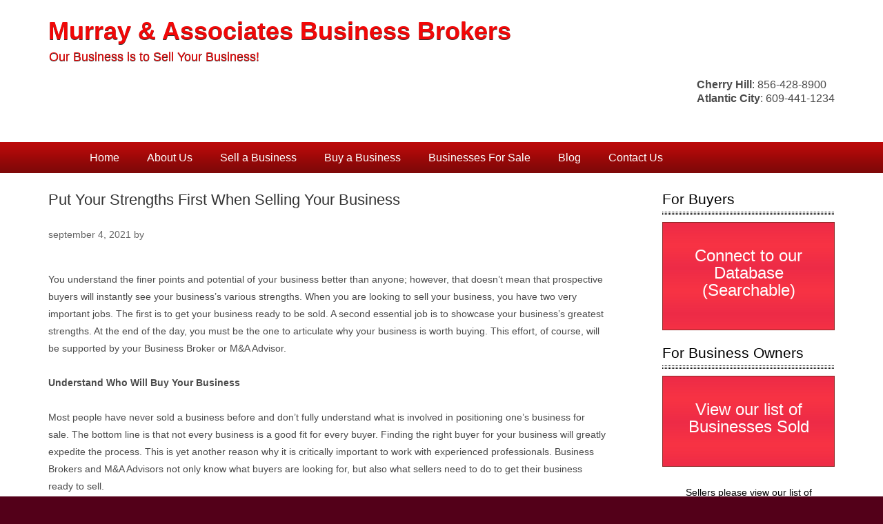

--- FILE ---
content_type: text/html; charset=UTF-8
request_url: https://murraybizbuy.com/put-your-strengths-first-when-selling-your-business/
body_size: 12188
content:
<!DOCTYPE html PUBLIC "-//W3C//DTD XHTML 1.0 Transitional//EN" "http://www.w3.org/TR/xhtml1/DTD/xhtml1-transitional.dtd">
<html xmlns="http://www.w3.org/1999/xhtml" lang="en-US" xml:lang="en-US">
<head profile="http://gmpg.org/xfn/11">
<meta http-equiv="Content-Type" content="text/html; charset=UTF-8" />
	<meta name="viewport" content="width=device-width, initial-scale=1.0"/>
<!-- MapPress Easy Google Maps Version:2.95.3 (https://www.mappresspro.com) -->
<meta name='robots' content='index, follow, max-image-preview:large, max-snippet:-1, max-video-preview:-1' />
	<style>img:is([sizes="auto" i], [sizes^="auto," i]) { contain-intrinsic-size: 3000px 1500px }</style>
	
	<title>Put Your Strengths First When Selling Your Business</title>
	<meta name="description" content="You understand the finer points and potential of your business better than anyone; however, that doesn’t mean that prospective buyers will instantly see" />
	<link rel="canonical" href="https://murraybizbuy.com/put-your-strengths-first-when-selling-your-business/" />
	<meta name="twitter:label1" content="Written by" />
	<meta name="twitter:data1" content="Murray &amp; Associates" />
	<meta name="twitter:label2" content="Est. reading time" />
	<meta name="twitter:data2" content="3 minutes" />
	<script type="application/ld+json" class="yoast-schema-graph">{"@context":"https://schema.org","@graph":[{"@type":"Article","@id":"https://murraybizbuy.com/put-your-strengths-first-when-selling-your-business/#article","isPartOf":{"@id":"https://murraybizbuy.com/put-your-strengths-first-when-selling-your-business/"},"author":{"name":"Murray &amp; Associates","@id":"https://murraybizbuy.com/#/schema/person/fcbf229b3c702ca4de3cc6e88673563f"},"headline":"Put Your Strengths First When Selling Your Business","datePublished":"2021-09-04T08:02:11+00:00","dateModified":"2022-08-31T10:00:37+00:00","mainEntityOfPage":{"@id":"https://murraybizbuy.com/put-your-strengths-first-when-selling-your-business/"},"wordCount":614,"image":{"@id":"https://murraybizbuy.com/put-your-strengths-first-when-selling-your-business/#primaryimage"},"thumbnailUrl":"https://murraybizbuy.com/wp-content/uploads/2021/09/bigstock-Shenzhen-Tower-Chinese-View-423724319.jpg","articleSection":["Seller Articles"],"inLanguage":"en-US"},{"@type":"WebPage","@id":"https://murraybizbuy.com/put-your-strengths-first-when-selling-your-business/","url":"https://murraybizbuy.com/put-your-strengths-first-when-selling-your-business/","name":"Put Your Strengths First When Selling Your Business","isPartOf":{"@id":"https://murraybizbuy.com/#website"},"primaryImageOfPage":{"@id":"https://murraybizbuy.com/put-your-strengths-first-when-selling-your-business/#primaryimage"},"image":{"@id":"https://murraybizbuy.com/put-your-strengths-first-when-selling-your-business/#primaryimage"},"thumbnailUrl":"https://murraybizbuy.com/wp-content/uploads/2021/09/bigstock-Shenzhen-Tower-Chinese-View-423724319.jpg","datePublished":"2021-09-04T08:02:11+00:00","dateModified":"2022-08-31T10:00:37+00:00","author":{"@id":"https://murraybizbuy.com/#/schema/person/fcbf229b3c702ca4de3cc6e88673563f"},"description":"You understand the finer points and potential of your business better than anyone; however, that doesn’t mean that prospective buyers will instantly see","breadcrumb":{"@id":"https://murraybizbuy.com/put-your-strengths-first-when-selling-your-business/#breadcrumb"},"inLanguage":"en-US","potentialAction":[{"@type":"ReadAction","target":["https://murraybizbuy.com/put-your-strengths-first-when-selling-your-business/"]}]},{"@type":"ImageObject","inLanguage":"en-US","@id":"https://murraybizbuy.com/put-your-strengths-first-when-selling-your-business/#primaryimage","url":"https://murraybizbuy.com/wp-content/uploads/2021/09/bigstock-Shenzhen-Tower-Chinese-View-423724319.jpg","contentUrl":"https://murraybizbuy.com/wp-content/uploads/2021/09/bigstock-Shenzhen-Tower-Chinese-View-423724319.jpg","width":900,"height":506},{"@type":"BreadcrumbList","@id":"https://murraybizbuy.com/put-your-strengths-first-when-selling-your-business/#breadcrumb","itemListElement":[{"@type":"ListItem","position":1,"name":"Home","item":"https://murraybizbuy.com/"},{"@type":"ListItem","position":2,"name":"Put Your Strengths First When Selling Your Business"}]},{"@type":"WebSite","@id":"https://murraybizbuy.com/#website","url":"https://murraybizbuy.com/","name":"Murray &amp; Associates Business Brokers","description":"Our Business is to Sell Your Business!","potentialAction":[{"@type":"SearchAction","target":{"@type":"EntryPoint","urlTemplate":"https://murraybizbuy.com/?s={search_term_string}"},"query-input":{"@type":"PropertyValueSpecification","valueRequired":true,"valueName":"search_term_string"}}],"inLanguage":"en-US"},{"@type":"Person","@id":"https://murraybizbuy.com/#/schema/person/fcbf229b3c702ca4de3cc6e88673563f","name":"Murray &amp; Associates","image":{"@type":"ImageObject","inLanguage":"en-US","@id":"https://murraybizbuy.com/#/schema/person/image/","url":"https://secure.gravatar.com/avatar/153dec4cd7923888a6609e73b1c183b95981a3cea3afe95bf60d5c319465e726?s=96&d=mm&r=g","contentUrl":"https://secure.gravatar.com/avatar/153dec4cd7923888a6609e73b1c183b95981a3cea3afe95bf60d5c319465e726?s=96&d=mm&r=g","caption":"Murray &amp; Associates"},"url":"https://murraybizbuy.com/author/murray/"}]}</script>



<link rel="alternate" type="application/rss+xml" title="Murray &amp; Associates Business Brokers &raquo; Feed" href="https://murraybizbuy.com/feed/" />
		
		
					<!-- No tracking code set -->
				
		<link rel='stylesheet' id='eleven40-theme-css' href='https://murraybizbuy.com/wp-content/themes/nybbinc/style.css' type='text/css' media='all' />
<style id='wp-emoji-styles-inline-css' type='text/css'>

	img.wp-smiley, img.emoji {
		display: inline !important;
		border: none !important;
		box-shadow: none !important;
		height: 1em !important;
		width: 1em !important;
		margin: 0 0.07em !important;
		vertical-align: -0.1em !important;
		background: none !important;
		padding: 0 !important;
	}
</style>
<link rel='stylesheet' id='wp-block-library-css' href='https://murraybizbuy.com/wp-includes/css/dist/block-library/style.min.css' type='text/css' media='all' />
<style id='classic-theme-styles-inline-css' type='text/css'>
/*! This file is auto-generated */
.wp-block-button__link{color:#fff;background-color:#32373c;border-radius:9999px;box-shadow:none;text-decoration:none;padding:calc(.667em + 2px) calc(1.333em + 2px);font-size:1.125em}.wp-block-file__button{background:#32373c;color:#fff;text-decoration:none}
</style>
<link rel='stylesheet' id='mappress-leaflet-css' href='https://murraybizbuy.com/wp-content/plugins/mappress-google-maps-for-wordpress/lib/leaflet/leaflet.css' type='text/css' media='all' />
<link rel='stylesheet' id='mappress-css' href='https://murraybizbuy.com/wp-content/plugins/mappress-google-maps-for-wordpress/css/mappress.css' type='text/css' media='all' />
<link rel='stylesheet' id='mediaelement-css' href='https://murraybizbuy.com/wp-includes/js/mediaelement/mediaelementplayer-legacy.min.css' type='text/css' media='all' />
<link rel='stylesheet' id='wp-mediaelement-css' href='https://murraybizbuy.com/wp-includes/js/mediaelement/wp-mediaelement.min.css' type='text/css' media='all' />
<link rel='stylesheet' id='view_editor_gutenberg_frontend_assets-css' href='https://murraybizbuy.com/wp-content/plugins/wp-views/public/css/views-frontend.css' type='text/css' media='all' />
<style id='view_editor_gutenberg_frontend_assets-inline-css' type='text/css'>
.wpv-sort-list-dropdown.wpv-sort-list-dropdown-style-default > span.wpv-sort-list,.wpv-sort-list-dropdown.wpv-sort-list-dropdown-style-default .wpv-sort-list-item {border-color: #cdcdcd;}.wpv-sort-list-dropdown.wpv-sort-list-dropdown-style-default .wpv-sort-list-item a {color: #444;background-color: #fff;}.wpv-sort-list-dropdown.wpv-sort-list-dropdown-style-default a:hover,.wpv-sort-list-dropdown.wpv-sort-list-dropdown-style-default a:focus {color: #000;background-color: #eee;}.wpv-sort-list-dropdown.wpv-sort-list-dropdown-style-default .wpv-sort-list-item.wpv-sort-list-current a {color: #000;background-color: #eee;}
.wpv-sort-list-dropdown.wpv-sort-list-dropdown-style-default > span.wpv-sort-list,.wpv-sort-list-dropdown.wpv-sort-list-dropdown-style-default .wpv-sort-list-item {border-color: #cdcdcd;}.wpv-sort-list-dropdown.wpv-sort-list-dropdown-style-default .wpv-sort-list-item a {color: #444;background-color: #fff;}.wpv-sort-list-dropdown.wpv-sort-list-dropdown-style-default a:hover,.wpv-sort-list-dropdown.wpv-sort-list-dropdown-style-default a:focus {color: #000;background-color: #eee;}.wpv-sort-list-dropdown.wpv-sort-list-dropdown-style-default .wpv-sort-list-item.wpv-sort-list-current a {color: #000;background-color: #eee;}.wpv-sort-list-dropdown.wpv-sort-list-dropdown-style-grey > span.wpv-sort-list,.wpv-sort-list-dropdown.wpv-sort-list-dropdown-style-grey .wpv-sort-list-item {border-color: #cdcdcd;}.wpv-sort-list-dropdown.wpv-sort-list-dropdown-style-grey .wpv-sort-list-item a {color: #444;background-color: #eeeeee;}.wpv-sort-list-dropdown.wpv-sort-list-dropdown-style-grey a:hover,.wpv-sort-list-dropdown.wpv-sort-list-dropdown-style-grey a:focus {color: #000;background-color: #e5e5e5;}.wpv-sort-list-dropdown.wpv-sort-list-dropdown-style-grey .wpv-sort-list-item.wpv-sort-list-current a {color: #000;background-color: #e5e5e5;}
.wpv-sort-list-dropdown.wpv-sort-list-dropdown-style-default > span.wpv-sort-list,.wpv-sort-list-dropdown.wpv-sort-list-dropdown-style-default .wpv-sort-list-item {border-color: #cdcdcd;}.wpv-sort-list-dropdown.wpv-sort-list-dropdown-style-default .wpv-sort-list-item a {color: #444;background-color: #fff;}.wpv-sort-list-dropdown.wpv-sort-list-dropdown-style-default a:hover,.wpv-sort-list-dropdown.wpv-sort-list-dropdown-style-default a:focus {color: #000;background-color: #eee;}.wpv-sort-list-dropdown.wpv-sort-list-dropdown-style-default .wpv-sort-list-item.wpv-sort-list-current a {color: #000;background-color: #eee;}.wpv-sort-list-dropdown.wpv-sort-list-dropdown-style-grey > span.wpv-sort-list,.wpv-sort-list-dropdown.wpv-sort-list-dropdown-style-grey .wpv-sort-list-item {border-color: #cdcdcd;}.wpv-sort-list-dropdown.wpv-sort-list-dropdown-style-grey .wpv-sort-list-item a {color: #444;background-color: #eeeeee;}.wpv-sort-list-dropdown.wpv-sort-list-dropdown-style-grey a:hover,.wpv-sort-list-dropdown.wpv-sort-list-dropdown-style-grey a:focus {color: #000;background-color: #e5e5e5;}.wpv-sort-list-dropdown.wpv-sort-list-dropdown-style-grey .wpv-sort-list-item.wpv-sort-list-current a {color: #000;background-color: #e5e5e5;}.wpv-sort-list-dropdown.wpv-sort-list-dropdown-style-blue > span.wpv-sort-list,.wpv-sort-list-dropdown.wpv-sort-list-dropdown-style-blue .wpv-sort-list-item {border-color: #0099cc;}.wpv-sort-list-dropdown.wpv-sort-list-dropdown-style-blue .wpv-sort-list-item a {color: #444;background-color: #cbddeb;}.wpv-sort-list-dropdown.wpv-sort-list-dropdown-style-blue a:hover,.wpv-sort-list-dropdown.wpv-sort-list-dropdown-style-blue a:focus {color: #000;background-color: #95bedd;}.wpv-sort-list-dropdown.wpv-sort-list-dropdown-style-blue .wpv-sort-list-item.wpv-sort-list-current a {color: #000;background-color: #95bedd;}
</style>
<style id='global-styles-inline-css' type='text/css'>
:root{--wp--preset--aspect-ratio--square: 1;--wp--preset--aspect-ratio--4-3: 4/3;--wp--preset--aspect-ratio--3-4: 3/4;--wp--preset--aspect-ratio--3-2: 3/2;--wp--preset--aspect-ratio--2-3: 2/3;--wp--preset--aspect-ratio--16-9: 16/9;--wp--preset--aspect-ratio--9-16: 9/16;--wp--preset--color--black: #000000;--wp--preset--color--cyan-bluish-gray: #abb8c3;--wp--preset--color--white: #ffffff;--wp--preset--color--pale-pink: #f78da7;--wp--preset--color--vivid-red: #cf2e2e;--wp--preset--color--luminous-vivid-orange: #ff6900;--wp--preset--color--luminous-vivid-amber: #fcb900;--wp--preset--color--light-green-cyan: #7bdcb5;--wp--preset--color--vivid-green-cyan: #00d084;--wp--preset--color--pale-cyan-blue: #8ed1fc;--wp--preset--color--vivid-cyan-blue: #0693e3;--wp--preset--color--vivid-purple: #9b51e0;--wp--preset--gradient--vivid-cyan-blue-to-vivid-purple: linear-gradient(135deg,rgba(6,147,227,1) 0%,rgb(155,81,224) 100%);--wp--preset--gradient--light-green-cyan-to-vivid-green-cyan: linear-gradient(135deg,rgb(122,220,180) 0%,rgb(0,208,130) 100%);--wp--preset--gradient--luminous-vivid-amber-to-luminous-vivid-orange: linear-gradient(135deg,rgba(252,185,0,1) 0%,rgba(255,105,0,1) 100%);--wp--preset--gradient--luminous-vivid-orange-to-vivid-red: linear-gradient(135deg,rgba(255,105,0,1) 0%,rgb(207,46,46) 100%);--wp--preset--gradient--very-light-gray-to-cyan-bluish-gray: linear-gradient(135deg,rgb(238,238,238) 0%,rgb(169,184,195) 100%);--wp--preset--gradient--cool-to-warm-spectrum: linear-gradient(135deg,rgb(74,234,220) 0%,rgb(151,120,209) 20%,rgb(207,42,186) 40%,rgb(238,44,130) 60%,rgb(251,105,98) 80%,rgb(254,248,76) 100%);--wp--preset--gradient--blush-light-purple: linear-gradient(135deg,rgb(255,206,236) 0%,rgb(152,150,240) 100%);--wp--preset--gradient--blush-bordeaux: linear-gradient(135deg,rgb(254,205,165) 0%,rgb(254,45,45) 50%,rgb(107,0,62) 100%);--wp--preset--gradient--luminous-dusk: linear-gradient(135deg,rgb(255,203,112) 0%,rgb(199,81,192) 50%,rgb(65,88,208) 100%);--wp--preset--gradient--pale-ocean: linear-gradient(135deg,rgb(255,245,203) 0%,rgb(182,227,212) 50%,rgb(51,167,181) 100%);--wp--preset--gradient--electric-grass: linear-gradient(135deg,rgb(202,248,128) 0%,rgb(113,206,126) 100%);--wp--preset--gradient--midnight: linear-gradient(135deg,rgb(2,3,129) 0%,rgb(40,116,252) 100%);--wp--preset--font-size--small: 13px;--wp--preset--font-size--medium: 20px;--wp--preset--font-size--large: 36px;--wp--preset--font-size--x-large: 42px;--wp--preset--spacing--20: 0.44rem;--wp--preset--spacing--30: 0.67rem;--wp--preset--spacing--40: 1rem;--wp--preset--spacing--50: 1.5rem;--wp--preset--spacing--60: 2.25rem;--wp--preset--spacing--70: 3.38rem;--wp--preset--spacing--80: 5.06rem;--wp--preset--shadow--natural: 6px 6px 9px rgba(0, 0, 0, 0.2);--wp--preset--shadow--deep: 12px 12px 50px rgba(0, 0, 0, 0.4);--wp--preset--shadow--sharp: 6px 6px 0px rgba(0, 0, 0, 0.2);--wp--preset--shadow--outlined: 6px 6px 0px -3px rgba(255, 255, 255, 1), 6px 6px rgba(0, 0, 0, 1);--wp--preset--shadow--crisp: 6px 6px 0px rgba(0, 0, 0, 1);}:where(.is-layout-flex){gap: 0.5em;}:where(.is-layout-grid){gap: 0.5em;}body .is-layout-flex{display: flex;}.is-layout-flex{flex-wrap: wrap;align-items: center;}.is-layout-flex > :is(*, div){margin: 0;}body .is-layout-grid{display: grid;}.is-layout-grid > :is(*, div){margin: 0;}:where(.wp-block-columns.is-layout-flex){gap: 2em;}:where(.wp-block-columns.is-layout-grid){gap: 2em;}:where(.wp-block-post-template.is-layout-flex){gap: 1.25em;}:where(.wp-block-post-template.is-layout-grid){gap: 1.25em;}.has-black-color{color: var(--wp--preset--color--black) !important;}.has-cyan-bluish-gray-color{color: var(--wp--preset--color--cyan-bluish-gray) !important;}.has-white-color{color: var(--wp--preset--color--white) !important;}.has-pale-pink-color{color: var(--wp--preset--color--pale-pink) !important;}.has-vivid-red-color{color: var(--wp--preset--color--vivid-red) !important;}.has-luminous-vivid-orange-color{color: var(--wp--preset--color--luminous-vivid-orange) !important;}.has-luminous-vivid-amber-color{color: var(--wp--preset--color--luminous-vivid-amber) !important;}.has-light-green-cyan-color{color: var(--wp--preset--color--light-green-cyan) !important;}.has-vivid-green-cyan-color{color: var(--wp--preset--color--vivid-green-cyan) !important;}.has-pale-cyan-blue-color{color: var(--wp--preset--color--pale-cyan-blue) !important;}.has-vivid-cyan-blue-color{color: var(--wp--preset--color--vivid-cyan-blue) !important;}.has-vivid-purple-color{color: var(--wp--preset--color--vivid-purple) !important;}.has-black-background-color{background-color: var(--wp--preset--color--black) !important;}.has-cyan-bluish-gray-background-color{background-color: var(--wp--preset--color--cyan-bluish-gray) !important;}.has-white-background-color{background-color: var(--wp--preset--color--white) !important;}.has-pale-pink-background-color{background-color: var(--wp--preset--color--pale-pink) !important;}.has-vivid-red-background-color{background-color: var(--wp--preset--color--vivid-red) !important;}.has-luminous-vivid-orange-background-color{background-color: var(--wp--preset--color--luminous-vivid-orange) !important;}.has-luminous-vivid-amber-background-color{background-color: var(--wp--preset--color--luminous-vivid-amber) !important;}.has-light-green-cyan-background-color{background-color: var(--wp--preset--color--light-green-cyan) !important;}.has-vivid-green-cyan-background-color{background-color: var(--wp--preset--color--vivid-green-cyan) !important;}.has-pale-cyan-blue-background-color{background-color: var(--wp--preset--color--pale-cyan-blue) !important;}.has-vivid-cyan-blue-background-color{background-color: var(--wp--preset--color--vivid-cyan-blue) !important;}.has-vivid-purple-background-color{background-color: var(--wp--preset--color--vivid-purple) !important;}.has-black-border-color{border-color: var(--wp--preset--color--black) !important;}.has-cyan-bluish-gray-border-color{border-color: var(--wp--preset--color--cyan-bluish-gray) !important;}.has-white-border-color{border-color: var(--wp--preset--color--white) !important;}.has-pale-pink-border-color{border-color: var(--wp--preset--color--pale-pink) !important;}.has-vivid-red-border-color{border-color: var(--wp--preset--color--vivid-red) !important;}.has-luminous-vivid-orange-border-color{border-color: var(--wp--preset--color--luminous-vivid-orange) !important;}.has-luminous-vivid-amber-border-color{border-color: var(--wp--preset--color--luminous-vivid-amber) !important;}.has-light-green-cyan-border-color{border-color: var(--wp--preset--color--light-green-cyan) !important;}.has-vivid-green-cyan-border-color{border-color: var(--wp--preset--color--vivid-green-cyan) !important;}.has-pale-cyan-blue-border-color{border-color: var(--wp--preset--color--pale-cyan-blue) !important;}.has-vivid-cyan-blue-border-color{border-color: var(--wp--preset--color--vivid-cyan-blue) !important;}.has-vivid-purple-border-color{border-color: var(--wp--preset--color--vivid-purple) !important;}.has-vivid-cyan-blue-to-vivid-purple-gradient-background{background: var(--wp--preset--gradient--vivid-cyan-blue-to-vivid-purple) !important;}.has-light-green-cyan-to-vivid-green-cyan-gradient-background{background: var(--wp--preset--gradient--light-green-cyan-to-vivid-green-cyan) !important;}.has-luminous-vivid-amber-to-luminous-vivid-orange-gradient-background{background: var(--wp--preset--gradient--luminous-vivid-amber-to-luminous-vivid-orange) !important;}.has-luminous-vivid-orange-to-vivid-red-gradient-background{background: var(--wp--preset--gradient--luminous-vivid-orange-to-vivid-red) !important;}.has-very-light-gray-to-cyan-bluish-gray-gradient-background{background: var(--wp--preset--gradient--very-light-gray-to-cyan-bluish-gray) !important;}.has-cool-to-warm-spectrum-gradient-background{background: var(--wp--preset--gradient--cool-to-warm-spectrum) !important;}.has-blush-light-purple-gradient-background{background: var(--wp--preset--gradient--blush-light-purple) !important;}.has-blush-bordeaux-gradient-background{background: var(--wp--preset--gradient--blush-bordeaux) !important;}.has-luminous-dusk-gradient-background{background: var(--wp--preset--gradient--luminous-dusk) !important;}.has-pale-ocean-gradient-background{background: var(--wp--preset--gradient--pale-ocean) !important;}.has-electric-grass-gradient-background{background: var(--wp--preset--gradient--electric-grass) !important;}.has-midnight-gradient-background{background: var(--wp--preset--gradient--midnight) !important;}.has-small-font-size{font-size: var(--wp--preset--font-size--small) !important;}.has-medium-font-size{font-size: var(--wp--preset--font-size--medium) !important;}.has-large-font-size{font-size: var(--wp--preset--font-size--large) !important;}.has-x-large-font-size{font-size: var(--wp--preset--font-size--x-large) !important;}
:where(.wp-block-post-template.is-layout-flex){gap: 1.25em;}:where(.wp-block-post-template.is-layout-grid){gap: 1.25em;}
:where(.wp-block-columns.is-layout-flex){gap: 2em;}:where(.wp-block-columns.is-layout-grid){gap: 2em;}
:root :where(.wp-block-pullquote){font-size: 1.5em;line-height: 1.6;}
</style>
<link rel='stylesheet' id='easingslider-css' href='https://murraybizbuy.com/wp-content/plugins/easing-slider/assets/css/public.min.css' type='text/css' media='all' />
<link rel='stylesheet' id='genesis-overrides-css-css' href='https://murraybizbuy.com/wp-content/plugins/wp-views/vendor/toolset/toolset-theme-settings/res/css/themes/genesis-overrides.css' type='text/css' media='screen' />
<link rel='stylesheet' id='listings-css-css' href='https://murraybizbuy.com/wp-content/plugins/dealtrax/css/listings-2.css' type='text/css' media='all' />
<script type="text/javascript" src="https://murraybizbuy.com/wp-content/plugins/wp-views/vendor/toolset/common-es/public/toolset-common-es-frontend.js" id="toolset-common-es-frontend-js"></script>
<script type="text/javascript" src="https://murraybizbuy.com/wp-includes/js/jquery/jquery.min.js" id="jquery-core-js"></script>
<script type="text/javascript" src="https://murraybizbuy.com/wp-includes/js/jquery/jquery-migrate.min.js" id="jquery-migrate-js"></script>
<script type="text/javascript" src="https://murraybizbuy.com/wp-content/plugins/easing-slider/assets/js/public.min.js" id="easingslider-js"></script>
<!--[if lt IE 9]>
<script type="text/javascript" src="https://murraybizbuy.com/wp-content/themes/genesis/lib/js/html5shiv.min.js" id="html5shiv-js"></script>
<![endif]-->
<script type="text/javascript" src="https://murraybizbuy.com/wp-content/plugins/dealtrax/lib/quickpager.js" id="quickpager-js"></script>
<script type="text/javascript" src="https://murraybizbuy.com/wp-content/plugins/dealtrax/lib/home-listings.js" id="home-listings-js"></script>
<link rel="https://api.w.org/" href="https://murraybizbuy.com/wp-json/" /><link rel="alternate" title="JSON" type="application/json" href="https://murraybizbuy.com/wp-json/wp/v2/posts/888148" /><link rel="EditURI" type="application/rsd+xml" title="RSD" href="https://murraybizbuy.com/xmlrpc.php?rsd" />
<link rel='shortlink' href='https://murraybizbuy.com/?p=888148' />
<link rel="alternate" title="oEmbed (JSON)" type="application/json+oembed" href="https://murraybizbuy.com/wp-json/oembed/1.0/embed?url=https%3A%2F%2Fmurraybizbuy.com%2Fput-your-strengths-first-when-selling-your-business%2F" />
<link rel="alternate" title="oEmbed (XML)" type="text/xml+oembed" href="https://murraybizbuy.com/wp-json/oembed/1.0/embed?url=https%3A%2F%2Fmurraybizbuy.com%2Fput-your-strengths-first-when-selling-your-business%2F&#038;format=xml" />


<!-- This site is optimized with the Schema plugin v1.7.9.6 - https://schema.press -->
<script type="application/ld+json">{"@context":"https:\/\/schema.org\/","@type":"BlogPosting","mainEntityOfPage":{"@type":"WebPage","@id":"https:\/\/murraybizbuy.com\/put-your-strengths-first-when-selling-your-business\/"},"url":"https:\/\/murraybizbuy.com\/put-your-strengths-first-when-selling-your-business\/","headline":"Put Your Strengths First When Selling Your Business","datePublished":"2021-09-04T03:02:11-05:00","dateModified":"2022-08-31T05:00:37-05:00","publisher":{"@type":"Organization","@id":"https:\/\/murraybizbuy.com\/#organization","name":"Murray &amp; Associates Business Brokers","logo":{"@type":"ImageObject","url":"","width":600,"height":60}},"image":{"@type":"ImageObject","url":"https:\/\/murraybizbuy.com\/wp-content\/uploads\/2021\/09\/bigstock-Shenzhen-Tower-Chinese-View-423724319.jpg","width":900,"height":506},"articleSection":"Seller Articles","description":"You understand the finer points and potential of your business better than anyone; however, that doesn’t mean that prospective buyers will instantly see your business’s various strengths. When you are looking to sell your business, you have two very important jobs. The first is to get your business ready","author":{"@type":"Person","name":"Murray &amp; Associates","url":"https:\/\/murraybizbuy.com\/author\/murray\/","image":{"@type":"ImageObject","url":"https:\/\/secure.gravatar.com\/avatar\/153dec4cd7923888a6609e73b1c183b95981a3cea3afe95bf60d5c319465e726?s=96&d=mm&r=g","height":96,"width":96}}}</script>

<!-- Stream WordPress user activity plugin v4.1.1 -->
<link rel="icon" href="https://murraybizbuy.com/wp-content/themes/nybbinc/images/favicon.ico" />
<link rel="pingback" href="https://murraybizbuy.com/xmlrpc.php" />
<script>
  (function(i,s,o,g,r,a,m){i['GoogleAnalyticsObject']=r;i[r]=i[r]||function(){
  (i[r].q=i[r].q||[]).push(arguments)},i[r].l=1*new Date();a=s.createElement(o),
  m=s.getElementsByTagName(o)[0];a.async=1;a.src=g;m.parentNode.insertBefore(a,m)
  })(window,document,'script','//www.google-analytics.com/analytics.js','ga');

  ga('create', 'UA-57247267-1', 'auto');
  ga('send', 'pageview');

</script>

<script type="text/javascript">

	var _gaq = _gaq || [];
	_gaq.push(['_setAccount', 'UA-40085901-1']);
	_gaq.push(['_gat._forceSSL']);
	_gaq.push(['_trackPageview']);

	(function () {
		var ga = document.createElement('script');
		ga.type = 'text/javascript';
		ga.async = true;
		ga.src = ('https:' == document.location.protocol ? 'https://ssl' : 'https://www') + '.google-analytics.com/ga.js';
		var s = document.getElementsByTagName('script')[0];
		s.parentNode.insertBefore(ga, s);
	})();

</script> <script> window.addEventListener("load",function(){ var c={script:false,link:false}; function ls(s) { if(!['script','link'].includes(s)||c[s]){return;}c[s]=true; var d=document,f=d.getElementsByTagName(s)[0],j=d.createElement(s); if(s==='script'){j.async=true;j.src='https://murraybizbuy.com/wp-content/plugins/wp-views/vendor/toolset/blocks/public/js/frontend.js?v=1.6.17';}else{ j.rel='stylesheet';j.href='https://murraybizbuy.com/wp-content/plugins/wp-views/vendor/toolset/blocks/public/css/style.css?v=1.6.17';} f.parentNode.insertBefore(j, f); }; function ex(){ls('script');ls('link')} window.addEventListener("scroll", ex, {once: true}); if (('IntersectionObserver' in window) && ('IntersectionObserverEntry' in window) && ('intersectionRatio' in window.IntersectionObserverEntry.prototype)) { var i = 0, fb = document.querySelectorAll("[class^='tb-']"), o = new IntersectionObserver(es => { es.forEach(e => { o.unobserve(e.target); if (e.intersectionRatio > 0) { ex();o.disconnect();}else{ i++;if(fb.length>i){o.observe(fb[i])}} }) }); if (fb.length) { o.observe(fb[i]) } } }) </script>
	<noscript>
		<link rel="stylesheet" href="https://murraybizbuy.com/wp-content/plugins/wp-views/vendor/toolset/blocks/public/css/style.css">
	</noscript>		<style type="text/css" id="wp-custom-css">
			div#sponsors {
    display: none;
}		</style>
		<meta name="generator" content="WP Rocket 3.20.3" data-wpr-features="wpr_preload_links wpr_desktop" /></head>
<body class="wp-singular post-template-default single single-post postid-888148 single-format-standard wp-theme-genesis wp-child-theme-nybbinc content-sidebar eleven40-red"><div data-rocket-location-hash="32072ba19bd30b571afc2bb6ad532bd1" id="wrap"><div data-rocket-location-hash="168a0c88110297d381b188d6d8578c44" id="header"><div data-rocket-location-hash="53ba7d88c4009f539a4f0b32d3e151af" class="wrap"><div id="title-area"><p id="title"><a href="https://murraybizbuy.com/">Murray &amp; Associates Business Brokers</a></p><p id="description">Our Business is to Sell Your Business!</p></div><div class="widget-area header-widget-area"><div id="text-11" class="widget-odd widget-last widget-first widget-1 widget widget_text"><div class="widget-wrap">			<div class="textwidget"><div class="contact-info">
<strong>Cherry Hill</strong>: 856-428-8900<br />
<strong>Atlantic City</strong>: 609-441-1234<br />
</div></div>
		</div></div>
</div></div></div><div id="nav"><div data-rocket-location-hash="ed725948df71e03efe6e0642677d07b0" class="wrap"><ul id="menu-menu" class="menu genesis-nav-menu menu-primary"><li id="menu-item-591" class="menu-item menu-item-type-custom menu-item-object-custom menu-item-home menu-item-591"><a href="https://murraybizbuy.com/">Home</a></li>
<li id="menu-item-310" class="menu-item menu-item-type-custom menu-item-object-custom menu-item-has-children menu-item-310"><a href="#">About Us</a>
<ul class="sub-menu">
	<li id="menu-item-54" class="menu-item menu-item-type-post_type menu-item-object-page menu-item-54"><a href="https://murraybizbuy.com/about-us/">About Us</a></li>
	<li id="menu-item-169" class="menu-item menu-item-type-post_type menu-item-object-page menu-item-169"><a href="https://murraybizbuy.com/about-us/our-professionals/">Our Professionals</a></li>
	<li id="menu-item-520" class="menu-item menu-item-type-post_type menu-item-object-page menu-item-520"><a href="https://murraybizbuy.com/about-us/outside-resources/">Outside Resources</a></li>
	<li id="menu-item-1014" class="menu-item menu-item-type-post_type menu-item-object-page menu-item-1014"><a href="https://murraybizbuy.com/about-us/partial-list-businesses-sold/">Partial List of Businesses Sold</a></li>
</ul>
</li>
<li id="menu-item-311" class="menu-item menu-item-type-custom menu-item-object-custom menu-item-has-children menu-item-311"><a href="#">Sell a Business</a>
<ul class="sub-menu">
	<li id="menu-item-62" class="menu-item menu-item-type-post_type menu-item-object-page menu-item-62"><a href="https://murraybizbuy.com/for-business-owners/selling-tutorial/">Selling Tutorial</a></li>
	<li id="menu-item-139" class="menu-item menu-item-type-taxonomy menu-item-object-category menu-item-139"><a href="https://murraybizbuy.com/category/seller-faq/">Seller FAQ</a></li>
	<li id="menu-item-23" class="menu-item menu-item-type-taxonomy menu-item-object-category current-post-ancestor current-menu-parent current-post-parent menu-item-23"><a href="https://murraybizbuy.com/category/seller-articles/">Seller Articles</a></li>
	<li id="menu-item-60" class="menu-item menu-item-type-post_type menu-item-object-page menu-item-60"><a href="https://murraybizbuy.com/for-business-owners/seller-registration/">Seller Registration</a></li>
</ul>
</li>
<li id="menu-item-312" class="menu-item menu-item-type-custom menu-item-object-custom menu-item-has-children menu-item-312"><a href="#">Buy a Business</a>
<ul class="sub-menu">
	<li id="menu-item-65" class="menu-item menu-item-type-post_type menu-item-object-page menu-item-65"><a href="https://murraybizbuy.com/for-business-buyers/buying-tutorial/">Buying Tutorial</a></li>
	<li id="menu-item-45" class="menu-item menu-item-type-taxonomy menu-item-object-category menu-item-45"><a href="https://murraybizbuy.com/category/buyer-faq/">Buyer FAQ</a></li>
	<li id="menu-item-44" class="menu-item menu-item-type-taxonomy menu-item-object-category menu-item-44"><a href="https://murraybizbuy.com/category/buyer-articles/">Buyer Articles</a></li>
	<li id="menu-item-64" class="menu-item menu-item-type-post_type menu-item-object-page menu-item-64"><a href="https://murraybizbuy.com/for-business-buyers/buyer-registration/">Buyer Registration</a></li>
</ul>
</li>
<li id="menu-item-1023" class="menu-item menu-item-type-post_type menu-item-object-page menu-item-1023"><a href="https://murraybizbuy.com/businesses-for-sale-2/">Businesses For Sale</a></li>
<li id="menu-item-66" class="menu-item menu-item-type-post_type menu-item-object-page menu-item-66"><a href="https://murraybizbuy.com/blog/">Blog</a></li>
<li id="menu-item-67" class="menu-item menu-item-type-post_type menu-item-object-page menu-item-67"><a href="https://murraybizbuy.com/contact-us/">Contact Us</a></li>
</ul></div></div><div data-rocket-location-hash="ec1f3f4698ad76e07b577f060f1fb978" id="inner"><div data-rocket-location-hash="8d8cfd7454b3b165d94b234e6ffe9397" class="wrap"><div id="content-sidebar-wrap"><div id="content" class="hfeed"><div class="post-888148 post type-post status-publish format-standard has-post-thumbnail hentry category-seller-articles entry"><h1 class="entry-title">Put Your Strengths First When Selling Your Business</h1>
<div class="post-info"><span class="date published time" title="2021-09-04T03:02:11-05:00">September 4, 2021</span>  By <span class="author vcard"><span class="fn"><a href="https://murraybizbuy.com/author/murray/" rel="author">Murray &#038; Associates</a></span></span>  </div><div class="entry-content"><div><img decoding="async" width="900" height="506" src="https://deal-studio.com/wp-content/uploads/2021/09/bigstock-Shenzhen-Tower-Chinese-View-423724319.jpg" class="webfeedsFeaturedVisual wp-post-image" alt="" style="display: block; margin-bottom: 5px; clear:both;max-width: 100%;" link_thumbnail="" srcset="https://5ue8d2wbsep3sc8fn2ah4r0a-wpengine.netdna-ssl.com/wp-content/uploads/2021/09/bigstock-Shenzhen-Tower-Chinese-View-423724319.jpg 900w, https://5ue8d2wbsep3sc8fn2ah4r0a-wpengine.netdna-ssl.com/wp-content/uploads/2021/09/bigstock-Shenzhen-Tower-Chinese-View-423724319-300x169.jpg 300w, https://5ue8d2wbsep3sc8fn2ah4r0a-wpengine.netdna-ssl.com/wp-content/uploads/2021/09/bigstock-Shenzhen-Tower-Chinese-View-423724319-768x432.jpg 768w" sizes="(max-width: 900px) 100vw, 900px"></p>
<p><span style="font-weight: 400;">You understand the finer points and potential of your business better than anyone; however, that doesn’t mean that prospective buyers will instantly see your business’s various strengths. When you are looking to sell your business, you have two very important jobs. The first is to get your business ready to be sold. A second essential job is to showcase your business’s greatest strengths. At the end of the day, you must be the one to articulate why your business is worth buying. This effort, of course, will be supported by your Business Broker or M&amp;A Advisor. </span></p>
<p><b>Understand Who Will Buy Your Business</b><span style="font-weight: 400;"> </span></p>
<p><span style="font-weight: 400;">Most people have never sold a business before and don’t fully understand what is involved in positioning one’s business for sale. The bottom line is that not every business is a good fit for every buyer. Finding the right buyer for your business will greatly expedite the process. This is yet another reason why it is critically important to work with experienced professionals. Business Brokers and M&amp;A Advisors not only know what buyers are looking for, but also what sellers need to do to get their business ready to sell.</span></p>
<p><b>How to Navigate Roadblocks</b><span style="font-weight: 400;"> </span></p>
<p><span style="font-weight: 400;">Selling a business, especially if you attempt to do so without professional help, is a very time-consuming and often draining process. Successfully running a business requires attention to detail and focus. Unfortunately, these can both suffer when owners attempt to put on yet another hat and handle the sale of their business. </span></p>
<p><span style="font-weight: 400;">While you are attempting to sell your business, it is critically important that you maintain normal operations. The last thing you want is to weaken the finances of your business while you are waiting to find a buyer. Remember that it takes months, a year, or even longer to find a buyer for the typical business. Don’t let your business suffer damage in the interim. </span></p>
<p><b>Think Like a Buyer</b></p>
<p><span style="font-weight: 400;">Preparing your business to be sold isn’t as simple as making a few cosmetic changes and calling it day. Instead, you’ll want to think like a buyer. </span></p>
<p><span style="font-weight: 400;">What would you want to see if you were buying a business? You would want to know a great deal about that business and how it operates, who its key employees are, how likely those key employees are to stay, who the main customers and suppliers are, and the strength of the business location and competitors. Of course, you would also want a very detailed picture of the business’s financial situation. </span></p>
<p><span style="font-weight: 400;">In short, you would want to clearly understand what the business does and what it’s really worth, how financially healthy it has been in the past, what the business’ prospects are moving forward and, in general, how much effort the business will take to operate. These are exactly the kind of key facts that any serious buyer will want to know. It’s only to be expected that a buyer would expect to learn this information before making a decision. </span></p>
<p><span style="font-weight: 400;">At the end of the day, working with a Business Broker or M&amp;A Advisor is one of the easiest ways to streamline the sales process. Thanks to years of experience, they already understand the pitfalls that you may experience as well as what is needed to position your business so that you can find the right buyer quickly and receive the best price possible. </span></p>
<p><a href="https://deal-studio.com/put-your-strengths-first-when-selling-your-business/" target="_blank" rel="noopener"><span style="font-weight: 400;">Copyright: Business Brokerage Press, Inc.</span></a></p>
<p><a href="https://www.bigstockphoto.com/image-423724319/stock-photo-shenzhen%2C-tower%2C-chinese%2C-view%2C-futian%2C-business%2C-landmark%2C-panoramic%2C-night%2C-location%2C-skyline%2C-eve"><span style="font-weight: 400;">LeeYiuTung/BigStock.com</span></a></p>
<p>The post <a rel="nofollow" href="https://deal-studio.com/put-your-strengths-first-when-selling-your-business/">Put Your Strengths First When Selling Your Business</a> appeared first on <a rel="nofollow" href="https://deal-studio.com/">Deal Studio &#8211; Automate, accelerate and elevate your deal making</a>.</p>
</div>
</div><div class="post-meta"><span class="categories">Filed Under: <a href="https://murraybizbuy.com/category/seller-articles/" rel="category tag">Seller Articles</a></span> </div></div></div><div id="sidebar" class="sidebar widget-area"><div id="text-14" class="widget-odd widget-first widget-1 widget widget_text"><div class="widget-wrap"><h4 class="widget-title widgettitle">For Buyers</h4>
			<div class="textwidget"><center><a href="https://murraybizbuy.com/businesses-for-sale-2/">
<button><p class="iep" style="color:#fff;">Connect to our Database
(Searchable)</p></button>
</a></center></div>
		</div></div>
<div id="text-20" class="widget-even widget-2 widget widget_text"><div class="widget-wrap"><h4 class="widget-title widgettitle">For Business Owners</h4>
			<div class="textwidget"><center><a href="https://murraybizbuy.com/about-us/partial-list-businesses-sold/">
<button><p class="iep" style="color:#fff;">View our list of Businesses Sold</p></button>
</a><br />&nbsp;<br />

Sellers please view our list of Businesses sold and you will be reassured that you have made the right decision to call our company first!
</center></div>
		</div></div>
<div id="featured-post-7" class="widget-odd widget-last widget-3 widget featured-content featuredpost"><div class="widget-wrap"><h4 class="widget-title widgettitle">From Our Blog</h4>
<div class="post-888930 post type-post status-publish format-standard has-post-thumbnail hentry category-buying-a-business category-seller-articles entry"><h2 class="entry-title"><a href="https://murraybizbuy.com/avoiding-the-deal-breakers-in-business-transactions/">Avoiding the Deal Breakers in Business Transactions</a></h2><p>When business sales don’t go through, often the reasons are major, while other times they’re small &#x02026; <a href="https://murraybizbuy.com/avoiding-the-deal-breakers-in-business-transactions/" class="more-link">[Read More...]</a></p></div></div></div>
</div></div><div id="sponsors"><div class="title-wrap"><h4>Memberships</h4></div></div><!--end of #sponsors--></div></div><div data-rocket-location-hash="0c5549c235f283db67309f7c8729842e" id="footer" class="footer"><div class="wrap"><div id="nav_menu-7" class="widget-odd widget-first widget-1 widget widget_nav_menu"><div class="widget-wrap"><div class="menu-footer-container"><ul id="menu-footer" class="menu"><li id="menu-item-603" class="menu-item menu-item-type-custom menu-item-object-custom menu-item-home menu-item-603"><a href="https://murraybizbuy.com">Home</a></li>
<li id="menu-item-604" class="menu-item menu-item-type-post_type menu-item-object-page menu-item-604"><a href="https://murraybizbuy.com/about-us/">About Us</a></li>
<li id="menu-item-1700" class="menu-item menu-item-type-post_type menu-item-object-page menu-item-1700"><a href="https://murraybizbuy.com/for-business-buyers/buying-tutorial/">For Business Buyers</a></li>
<li id="menu-item-1701" class="menu-item menu-item-type-post_type menu-item-object-page menu-item-1701"><a href="https://murraybizbuy.com/for-business-owners/selling-tutorial/">For Business Owners</a></li>
<li id="menu-item-609" class="menu-item menu-item-type-post_type menu-item-object-page menu-item-609"><a href="https://murraybizbuy.com/about-us/our-location/">Our Location</a></li>
<li id="menu-item-610" class="menu-item menu-item-type-post_type menu-item-object-page menu-item-610"><a href="https://murraybizbuy.com/about-us/our-professionals/">Our Professionals</a></li>
<li id="menu-item-611" class="menu-item menu-item-type-post_type menu-item-object-page menu-item-611"><a href="https://murraybizbuy.com/about-us/outside-resources/">Outside Resources</a></li>
<li id="menu-item-605" class="last menu-item menu-item-type-post_type menu-item-object-page menu-item-605"><a href="https://murraybizbuy.com/contact-us/">Contact Us</a></li>
</ul></div></div></div><div id="text-19" class="widget-even widget-last widget-2 widget widget_text"><div class="widget-wrap">			<div class="textwidget"><p>© Copyright 2025. Murray &amp; Associates. All Rights Reserved.</p>
</div>
		</div></div></div></div></div><script type="speculationrules">
{"prefetch":[{"source":"document","where":{"and":[{"href_matches":"\/*"},{"not":{"href_matches":["\/wp-*.php","\/wp-admin\/*","\/wp-content\/uploads\/*","\/wp-content\/*","\/wp-content\/plugins\/*","\/wp-content\/themes\/nybbinc\/*","\/wp-content\/themes\/genesis\/*","\/*\\?(.+)"]}},{"not":{"selector_matches":"a[rel~=\"nofollow\"]"}},{"not":{"selector_matches":".no-prefetch, .no-prefetch a"}}]},"eagerness":"conservative"}]}
</script>
<script type="text/javascript" id="rocket-browser-checker-js-after">
/* <![CDATA[ */
"use strict";var _createClass=function(){function defineProperties(target,props){for(var i=0;i<props.length;i++){var descriptor=props[i];descriptor.enumerable=descriptor.enumerable||!1,descriptor.configurable=!0,"value"in descriptor&&(descriptor.writable=!0),Object.defineProperty(target,descriptor.key,descriptor)}}return function(Constructor,protoProps,staticProps){return protoProps&&defineProperties(Constructor.prototype,protoProps),staticProps&&defineProperties(Constructor,staticProps),Constructor}}();function _classCallCheck(instance,Constructor){if(!(instance instanceof Constructor))throw new TypeError("Cannot call a class as a function")}var RocketBrowserCompatibilityChecker=function(){function RocketBrowserCompatibilityChecker(options){_classCallCheck(this,RocketBrowserCompatibilityChecker),this.passiveSupported=!1,this._checkPassiveOption(this),this.options=!!this.passiveSupported&&options}return _createClass(RocketBrowserCompatibilityChecker,[{key:"_checkPassiveOption",value:function(self){try{var options={get passive(){return!(self.passiveSupported=!0)}};window.addEventListener("test",null,options),window.removeEventListener("test",null,options)}catch(err){self.passiveSupported=!1}}},{key:"initRequestIdleCallback",value:function(){!1 in window&&(window.requestIdleCallback=function(cb){var start=Date.now();return setTimeout(function(){cb({didTimeout:!1,timeRemaining:function(){return Math.max(0,50-(Date.now()-start))}})},1)}),!1 in window&&(window.cancelIdleCallback=function(id){return clearTimeout(id)})}},{key:"isDataSaverModeOn",value:function(){return"connection"in navigator&&!0===navigator.connection.saveData}},{key:"supportsLinkPrefetch",value:function(){var elem=document.createElement("link");return elem.relList&&elem.relList.supports&&elem.relList.supports("prefetch")&&window.IntersectionObserver&&"isIntersecting"in IntersectionObserverEntry.prototype}},{key:"isSlowConnection",value:function(){return"connection"in navigator&&"effectiveType"in navigator.connection&&("2g"===navigator.connection.effectiveType||"slow-2g"===navigator.connection.effectiveType)}}]),RocketBrowserCompatibilityChecker}();
/* ]]> */
</script>
<script type="text/javascript" id="rocket-preload-links-js-extra">
/* <![CDATA[ */
var RocketPreloadLinksConfig = {"excludeUris":"\/(?:.+\/)?feed(?:\/(?:.+\/?)?)?$|\/(?:.+\/)?embed\/|\/(index.php\/)?(.*)wp-json(\/.*|$)|\/refer\/|\/go\/|\/recommend\/|\/recommends\/","usesTrailingSlash":"1","imageExt":"jpg|jpeg|gif|png|tiff|bmp|webp|avif|pdf|doc|docx|xls|xlsx|php","fileExt":"jpg|jpeg|gif|png|tiff|bmp|webp|avif|pdf|doc|docx|xls|xlsx|php|html|htm","siteUrl":"https:\/\/murraybizbuy.com","onHoverDelay":"100","rateThrottle":"3"};
/* ]]> */
</script>
<script type="text/javascript" id="rocket-preload-links-js-after">
/* <![CDATA[ */
(function() {
"use strict";var r="function"==typeof Symbol&&"symbol"==typeof Symbol.iterator?function(e){return typeof e}:function(e){return e&&"function"==typeof Symbol&&e.constructor===Symbol&&e!==Symbol.prototype?"symbol":typeof e},e=function(){function i(e,t){for(var n=0;n<t.length;n++){var i=t[n];i.enumerable=i.enumerable||!1,i.configurable=!0,"value"in i&&(i.writable=!0),Object.defineProperty(e,i.key,i)}}return function(e,t,n){return t&&i(e.prototype,t),n&&i(e,n),e}}();function i(e,t){if(!(e instanceof t))throw new TypeError("Cannot call a class as a function")}var t=function(){function n(e,t){i(this,n),this.browser=e,this.config=t,this.options=this.browser.options,this.prefetched=new Set,this.eventTime=null,this.threshold=1111,this.numOnHover=0}return e(n,[{key:"init",value:function(){!this.browser.supportsLinkPrefetch()||this.browser.isDataSaverModeOn()||this.browser.isSlowConnection()||(this.regex={excludeUris:RegExp(this.config.excludeUris,"i"),images:RegExp(".("+this.config.imageExt+")$","i"),fileExt:RegExp(".("+this.config.fileExt+")$","i")},this._initListeners(this))}},{key:"_initListeners",value:function(e){-1<this.config.onHoverDelay&&document.addEventListener("mouseover",e.listener.bind(e),e.listenerOptions),document.addEventListener("mousedown",e.listener.bind(e),e.listenerOptions),document.addEventListener("touchstart",e.listener.bind(e),e.listenerOptions)}},{key:"listener",value:function(e){var t=e.target.closest("a"),n=this._prepareUrl(t);if(null!==n)switch(e.type){case"mousedown":case"touchstart":this._addPrefetchLink(n);break;case"mouseover":this._earlyPrefetch(t,n,"mouseout")}}},{key:"_earlyPrefetch",value:function(t,e,n){var i=this,r=setTimeout(function(){if(r=null,0===i.numOnHover)setTimeout(function(){return i.numOnHover=0},1e3);else if(i.numOnHover>i.config.rateThrottle)return;i.numOnHover++,i._addPrefetchLink(e)},this.config.onHoverDelay);t.addEventListener(n,function e(){t.removeEventListener(n,e,{passive:!0}),null!==r&&(clearTimeout(r),r=null)},{passive:!0})}},{key:"_addPrefetchLink",value:function(i){return this.prefetched.add(i.href),new Promise(function(e,t){var n=document.createElement("link");n.rel="prefetch",n.href=i.href,n.onload=e,n.onerror=t,document.head.appendChild(n)}).catch(function(){})}},{key:"_prepareUrl",value:function(e){if(null===e||"object"!==(void 0===e?"undefined":r(e))||!1 in e||-1===["http:","https:"].indexOf(e.protocol))return null;var t=e.href.substring(0,this.config.siteUrl.length),n=this._getPathname(e.href,t),i={original:e.href,protocol:e.protocol,origin:t,pathname:n,href:t+n};return this._isLinkOk(i)?i:null}},{key:"_getPathname",value:function(e,t){var n=t?e.substring(this.config.siteUrl.length):e;return n.startsWith("/")||(n="/"+n),this._shouldAddTrailingSlash(n)?n+"/":n}},{key:"_shouldAddTrailingSlash",value:function(e){return this.config.usesTrailingSlash&&!e.endsWith("/")&&!this.regex.fileExt.test(e)}},{key:"_isLinkOk",value:function(e){return null!==e&&"object"===(void 0===e?"undefined":r(e))&&(!this.prefetched.has(e.href)&&e.origin===this.config.siteUrl&&-1===e.href.indexOf("?")&&-1===e.href.indexOf("#")&&!this.regex.excludeUris.test(e.href)&&!this.regex.images.test(e.href))}}],[{key:"run",value:function(){"undefined"!=typeof RocketPreloadLinksConfig&&new n(new RocketBrowserCompatibilityChecker({capture:!0,passive:!0}),RocketPreloadLinksConfig).init()}}]),n}();t.run();
}());
/* ]]> */
</script>
<script>var rocket_beacon_data = {"ajax_url":"https:\/\/murraybizbuy.com\/wp-admin\/admin-ajax.php","nonce":"1b22e594e1","url":"https:\/\/murraybizbuy.com\/put-your-strengths-first-when-selling-your-business","is_mobile":false,"width_threshold":1600,"height_threshold":700,"delay":500,"debug":null,"status":{"atf":true,"lrc":true,"preconnect_external_domain":true},"elements":"img, video, picture, p, main, div, li, svg, section, header, span","lrc_threshold":1800,"preconnect_external_domain_elements":["link","script","iframe"],"preconnect_external_domain_exclusions":["static.cloudflareinsights.com","rel=\"profile\"","rel=\"preconnect\"","rel=\"dns-prefetch\"","rel=\"icon\""]}</script><script data-name="wpr-wpr-beacon" src='https://murraybizbuy.com/wp-content/plugins/wp-rocket/assets/js/wpr-beacon.min.js' async></script><script>(function(){function c(){var b=a.contentDocument||a.contentWindow.document;if(b){var d=b.createElement('script');d.innerHTML="window.__CF$cv$params={r:'9bf5b58aae7e5094',t:'MTc2ODY1MTQwNC4wMDAwMDA='};var a=document.createElement('script');a.nonce='';a.src='/cdn-cgi/challenge-platform/scripts/jsd/main.js';document.getElementsByTagName('head')[0].appendChild(a);";b.getElementsByTagName('head')[0].appendChild(d)}}if(document.body){var a=document.createElement('iframe');a.height=1;a.width=1;a.style.position='absolute';a.style.top=0;a.style.left=0;a.style.border='none';a.style.visibility='hidden';document.body.appendChild(a);if('loading'!==document.readyState)c();else if(window.addEventListener)document.addEventListener('DOMContentLoaded',c);else{var e=document.onreadystatechange||function(){};document.onreadystatechange=function(b){e(b);'loading'!==document.readyState&&(document.onreadystatechange=e,c())}}}})();</script></body></html>

<!-- This website is like a Rocket, isn't it? Performance optimized by WP Rocket. Learn more: https://wp-rocket.me -->

--- FILE ---
content_type: text/css
request_url: https://murraybizbuy.com/wp-content/themes/nybbinc/style.css
body_size: 8584
content:
/*
	Theme Name: eleven40 Child Theme
	Theme URI: http://www.studiopress.com/themes/eleven40
	Description: eleven40 is a two or three column child theme created for the Genesis Framework.
	Author: StudioPress
	Author URI: http://www.studiopress.com/
 
	Version: 1.0
 
	Tags: black, blue, green, orange, red, white, dark, light, three-columns, two-columns, left-sidebar, right-sidebar, fixed-width, custom-menu, featured-images, full-width-template, post-formats, sticky-post, theme-options, threaded-comments
 
	Template: genesis
	Template Version: 1.8
 
	License: GNU General Public License v2.0 (or later)
	License URI: http://www.opensource.org/licenses/gpl-license.php
*/

/* Table of Contents

* Import Fonts
* Defaults
* Hyperlinks
* Body
* Wrap
* Header
* Image Header - Partial Width
* Image Header - Full Width
* Header / Primary / Secondary Navigation
* Primary Navigation Extras
* Inner
* Page Title
* Breadcrumb
* Taxonomy Description
* Content-Sidebar Wrap
* Content
* Column Classes
* Featured Post Grid
* Headlines
* Ordered / Unordered Lists
* Post Info
* Post Meta
* Author Box
* Sticky Posts
* Archive Page
* Post Icons
* Images
* Post Navigation
* Primary / Secondary Sidebars
* Dropdowns
* Featured Page / Post
* User Profile
* Buttons
* Search Form
* eNews & Updates Widget
* Calendar Widget
* Footer Widgets
* Footer
* Comments
* Gravity Forms
* eleven40 Blue
* eleven40 Green
* eleven40 Red
* Responsive Design

*/


/* Import Fonts
------------------------------------------------------------ */

@import url(http://fonts.googleapis.com/css?family=Lora);
@import url(http://fonts.googleapis.com/css?family=Oswald);
@import url(http://fonts.googleapis.com/css?family=Droid+Sans:400,700);

/* Defaults
------------------------------------------------------------ */

body {
	background: #530019;
}

body,
h1,
h2,
h2 a,
h2 a:visited,
h3,
h4,
h5,
h6,
p,
select,
textarea {
	color: #4a4a4a;
	font-family: 'Droid Sans', sans-serif;
	font-size: 14px;
    line-height: 25px;
	margin: 0;
	padding: 0;
	text-decoration: none;
}

blockquote,
input,
select,
textarea,
.author-box,
.breadcrumb,
.sticky,
.taxonomy-description,
.wp-caption {
	background-color: #f5f5f5;
	border: 1px solid #ddd;
}

input,
label,
select,
textarea {
	box-sizing: border-box;
	color: #333;
	font-family: 'Lora', serif;
	font-size: 14px;
}

li,
ol,
ul {
	margin: 0;
}

ol li {
	list-style-type: decimal;
}


/* Hyperlinks
------------------------------------------------------------ */

a,
a:visited {
	color: #ed702b;
	text-decoration: none;
}

a:hover {
	text-decoration: underline;
}

a img {
	border: none;
}


/* Body
------------------------------------------------------------ */

::-moz-selection {
	background-color: #ed702b;
	color: #fff;
}

::selection {
	background-color: #ed702b;
	color: #fff;
}


/* Wrap
------------------------------------------------------------ */

#wrap {
	background: url(images/bg.png) repeat-x;
}

.wrap {
	margin: 0 auto;
	max-width: 1140px;
}


/* Header
------------------------------------------------------------ */

#header {
	background: #fff;
}

#header .wrap {
    overflow: hidden;	
}

#title-area {
	float: left;
	overflow: hidden;
	
}

#title {
	font-family: 'Droid Sans', sans-serif;
	font-size: 36px;
	font-weight:bold;
	line-height: 1.4;
	margin: 20px 0 0 0;
	text-shadow: 0 1px #333;
}

#title a,
#title a:hover {
	color: #F20707;
	text-decoration: none;
}

#description {
text-shadow: 0 1px #333;
color: #F20707;
margin-left:1px;
font-size:18px;
}

#header .widget-area {
    float: right;
    height: 111px;
    width: 51%;
}

#header .widget-area .widget {
	float: right;
}

/* Image Header - Partial Width
------------------------------------------------------------ */

.header-image #title-area,
.header-image #title,
.header-image #title a {
    display: block;
    float: left;
    height: 111px;
    overflow: hidden;
    padding: 0;
    text-indent: -9999px;
    width: 367px;
}

.header-image #description {
	display: block;
	overflow: hidden;
}


/* Image Header - Full Width
------------------------------------------------------------ */

.header-full-width #title-area,
.header-full-width #title,
.header-full-width #title a {
	width: 100%;
}


/* Header / Primary / Secondary Navigation
------------------------------------------------------------ */

.menu-primary,
.menu-secondary {
	clear: both;
	color: #333;
	font-size: 16px;
	margin: 0 auto;
	overflow: hidden;
	width: 100%;
}

#header .menu {
	float: left;
	font-size: 14px;
	text-transform: uppercase;
}

#nav {
    background: url("images/nav.png") repeat scroll 0 0 transparent;
    color: #FFFFFF;
    width: 100%;
}

.menu-primary {

}

.menu-primary ul,
.menu-secondary ul {
	float: left;
	width: 100%;
}

.menu-primary li,
.menu-secondary li,
#header .menu li {
	float: left;
	list-style-type: none;
}

.menu-primary a,
.menu-secondary a,
#header .menu a {
	color: #333;
	display: block;
	font-family: 'Droid Sans', sans-serif;
	padding: 10px 20px;
	position: relative;
	text-decoration: none;
}

#header .menu a {
	color: #fff;
	padding: 20px 15px 17px;
	text-shadow: 0 2px #111;
}

.menu-primary li a:active,
.menu-primary li a:hover,
.menu-primary .current_page_item a,
.menu-primary .current-cat a,
.menu-primary .current-menu-item a,
.menu-secondary li a:active,
.menu-secondary li a:hover,
.menu-secondary .current_page_item a,
.menu-secondary .current-cat a,
.menu-secondary .current-menu-item a,
#header .menu li a:active,
#header .menu li a:hover,
#header .menu .current_page_item a,
#header .menu .current-cat a,
#header .menu .current-menu-item a {
	color: #ed702b;
}

.menu-primary li li a,
.menu-primary li li a:link,
.menu-primary li li a:visited,
.menu-secondary li li a,
.menu-secondary li li a:link,
.menu-secondary li li a:visited,
#header .menu li li a,
#header .menu li li a:link,
#header .menu li li a:visited {
	background: none;
	background-color: #fff;
	border: 1px solid #ddd;
	border-top: none;
	color: #333;
	font-size: 12px;
	padding: 9px 10px 8px;
	position: relative;
	text-align: left;
	text-transform: none;
	width: 138px;
}

#header .menu li li a,
#header .menu li li a:link,
#header .menu li li a:visited {
	
	border: 1px solid #333;
	border-top: none;
	color: #fff;
}

.menu-primary li li a:active,
.menu-primary li li a:hover,
.menu-secondary li li a:active,
.menu-secondary li li a:hover,
#header .menu li li a:active,
#header .menu li li a:hover {
	color: #ed702b;
}

#header .menu li li a:active,
#header .menu li li a:hover {
	background: url(images/bg-pattern.png);
}

.menu-primary li ul,
.menu-secondary li ul,
#header .menu li ul {
	height: auto;
	left: -9999px;
	margin: 0 0 0 -1px;
	position: absolute;
	width: 160px;
	z-index: 9999;
}

.menu-primary li ul a,
.menu-secondary li ul a,
#header .menu li ul a {
	width: 140px;
}

.menu-primary li ul ul,
.menu-secondary li ul ul,
#header .menu li ul ul {
	margin: -36px 0 0 159px;
}

.menu li:hover ul ul,
.menu li.sfHover ul ul {
	left: -9999px;
}

.menu li:hover,
.menu li.sfHover {
	position: static;
}

ul.menu li:hover>ul,
ul.menu li.sfHover ul,
#header .menu li:hover>ul,
#header .menu li.sfHover ul {
	left: auto;
}

.menu li a .sf-sub-indicator,
.menu li li a .sf-sub-indicator,
.menu li li li a .sf-sub-indicator {
	position: absolute;
	text-indent: -9999px;
}

#wpadminbar li:hover ul ul {
	left: 0;
}


/* Primary Navigation Extras
------------------------------------------------------------ */

.menu li.right {
	float: right;
	font-family: 'Droid Sans', sans-serif;
	padding: 10px 15px;
}

.menu li.right a {
	background: none;
	border: none;
	color: #333;
	display: inline;
	text-decoration: none;
}

.menu li.right a:hover {
	color: #ed702b;
	text-decoration: none;
}

.menu li.search {
	padding: 0 10px;
}

.menu li.rss a {
	background: url(images/rss.png) no-repeat center left;
	margin: 0 0 0 10px;
	padding: 0 0 0 16px;
}

.menu li.twitter a {
	background: url(images/twitter-nav.png) no-repeat center left;
	padding: 0 0 0 20px;
}


/* Inner
------------------------------------------------------------ */

.home #inner {
    background: url("images/redbg.png") repeat-x scroll 0 0 #fff;
}

#inner {
	background: #fff;
    clear: both;
}

#inner .wrap {
	margin: 0 auto;
	overflow: hidden;
}

/* Intro Section
------------------------------------------------------------ */
#intro-section {
    background: url("images/intro-shadow.jpg") no-repeat scroll center bottom #fff;
    margin-top: 20px;
    min-height: 275px;
    padding: 3px 3px 30px;
    width: 1128px;
}

#intro-section .wrap {
}

#intro-section h4 {
}

#intro-section p {
    color: #fff;
    float: left;
    font-size: 18px;
    padding: 27px 31px 27px 27px;
}

#intro-section img {
}

#intro-section form {
    -moz-box-shadow: 0 10px 15px -7px #000;
    -webkit-box-shadow: 0 10px 15px -7px #000;
    -khtml-box-shadow: 0 10px 15px -7px #000;
			
    box-shadow: 0 10px 15px -7px #000;
    float: left;
    margin-top: 23px;
}

#intro-section input[type="text"],
#intro-section input[type="email"] {
    border: 1px solid #ddd;
    color: #707070;
    float: left;
    font-family: 'Droid Sans',sans-serif;
    letter-spacing: 1px;
    min-width: 320px;
    padding: 8px;
}

#intro-section input[type="submit"] {
    background: url("images/stripedbutton.jpg") no-repeat scroll 0 0 transparent;
    border: medium none;
    font-family: arial;
    font-size: 16px;
    padding: 7px 33px;
    text-shadow: 1px 1px 1px #96062B;
    text-transform: uppercase;
}

.subscribe {
    background: url("images/subscribe.jpg") no-repeat scroll 0 0 transparent;
    height: 83px;
}

.subscribe .wrap {
}

#intro-section .subscribe h4 {
    color: #868686;
    float: left;
    font-size: 28px;
    margin: 0;
    padding: 24px 35px;
    text-shadow: 1px 2px #0E0E0E;
    text-transform: uppercase;
}


/* Page Title
------------------------------------------------------------ */

.page-title {
	border-bottom: double #ddd;
	border-top: double #ddd;
	font-family: 'Lora', serif;
	font-size: 25px;
	line-height: 1.0;
	overflow: hidden;
	padding: 25px 0;
	text-align: center;
}

.page-title p {
	font-size: inherit;
	line-height: 1.0;
	margin: 0;
}


/* Breadcrumb
------------------------------------------------------------ */

.breadcrumb {
	border: none;
	font-size: 14px;
	margin: -10px 0 30px;
	padding: 10px 15px;
}


/* Taxonomy Description
------------------------------------------------------------ */

.taxonomy-description {
	background-color: #fff;
	margin: -10px 0 30px;
	padding: 0 0 15px;
}

.taxonomy-description p {
	font-size: 14px;
	padding: 15px 15px 0;
}


/* Content-Sidebar Wrap
------------------------------------------------------------ */

#content-sidebar-wrap {
	float: left;
	width: 890px;
}

.content-sidebar #content-sidebar-wrap,
.full-width-content #content-sidebar-wrap,
.sidebar-content #content-sidebar-wrap {
	width: 100%;
}

.sidebar-content-sidebar #content-sidebar-wrap,
.sidebar-sidebar-content #content-sidebar-wrap {
	float: right;
}


/* Content
------------------------------------------------------------ */

#main-content {
}

#main-content h2 {
    color: #000;
	font-size: 18px;
}

#main-content h4 {
    background: url("images/sidebar-heading.jpg") repeat-x scroll center bottom transparent;
    color: #000;
    font-size: 21px;
    margin: 0 0 20px;
    padding: 0 0 15px;
}

#main-content p {
    margin: 15px 0;
}

#main-content a {
}

#content {
    float: left;
    padding: 25px 0 30px 20px;
    width: 600px;
}

.content-sidebar #content,
.sidebar-content #content {
	width: 810px;
}

.content-sidebar #content {
	border-left: none;
	padding: 25px 39px 30px 0;
}

.content-sidebar-sidebar #content {
	border-left: none;
	padding: 25px 39px 30px 0;
	width: 620px;
}

.sidebar-content #content {
	border-right: none;
	float: right;
	padding: 25px 0 30px 39px;
}

.sidebar-sidebar-content #content {
	border-right: none;
	float: right;
	padding: 25px 0 30px 39px;
	width: 620px;
}

.full-width-content #content {
	border: none;
	padding: 25px 0;
	width: 1140px;
}

.post {
	margin: 0 0 40px;
}

.entry-content {
	overflow: hidden;
}

.entry-content p {
	margin: 0 0 25px;
}

.printfriendly a img {
margin-top:12px;
}

blockquote {
	background: url(images/blockquote.png) no-repeat;
	border: none;
	margin: 5px 5px 20px;
	padding: 25px 30px 5px 70px;
}

blockquote p {
	color: #999;
	font-style: italic;
}

p.subscribe-to-comments {
	padding: 20px 0 10px;
}

.clear {
	clear: both;
}

.clear-line {
	border-bottom: 1px solid #ddd;
	clear: both;
	margin: 0 0 25px;
}


/* Column Classes
------------------------------------------------------------ */

.five-sixths,
.four-fifths,
.four-sixths,
.one-fifth,
.one-fourth,
.one-half,
.one-sixth,
.one-third,
.three-fifths,
.three-fourths,
.three-sixths,
.two-fifths,
.two-fourths,
.two-sixths,
.two-thirds {
	float: left;
	margin: 0 0 20px;
	padding-left: 3%;
}

.one-half,
.three-sixths,
.two-fourths {
	width: 48%;
}

.one-third,
.two-sixths {
	width: 31%;
}

.four-sixths,
.two-thirds {
	width: 65%;
}

.one-fourth {
	width: 22.5%;
}

.three-fourths {
	width: 73.5%;
}

.one-fifth {
	width: 17.4%;
}

.two-fifths {
	width: 37.8%;
}

.three-fifths {
	width: 58.2%;
}

.four-fifths {
	width: 78.6%;
}

.one-sixth {
	width: 14%;
}

.five-sixths {
	width: 82%;
}

.first {
	clear: both;
	padding-left: 0;
}


/* Featured Post Grid
------------------------------------------------------------ */

.genesis-grid-even,
.genesis-grid-odd {
	margin: 0 0 20px;
	padding: 0 0 15px;
	width: 48%;
}

.genesis-grid-even {
	float: right;
}

.genesis-grid-odd {
	clear: both;
	float: left;
}


/* Headlines
------------------------------------------------------------ */

h1,
h2,
h2 a,
h2 a:visited,
h3,
h4,
h5,
h6 {
	font-family: 'Droid Sans', sans-serif;
	font-weight: normal;
	line-height: 1.25;
	margin: 0 0 10px;
}

h1 {
	color: #333;
	font-size: 22px;
    margin: 0 0 30px;	
}

.taxonomy-description h1 {
	margin: 0;
}

h2,
h2 a,
h2 a:visited {
	font-size: 18px;
}

h2 a,
h2 a:visited {
	color: #333;
	font-family: 'Droid Sans', sans-serif;
}

h2 a:hover {
	color: #ed702b;
	text-decoration: none;
}



.genesis-grid h2,
.genesis-grid h2 a,
.genesis-grid h2 a:visited {
	font-size: 24px;
	line-height: 1.4;
}

.widget-area h2,
.widget-area h2 a {
	font-size: 14px;
	margin: 0 0 5px;
}

h3 {
	font-size: 30px;
}

h4 {
	font-size: 24px;
}

.after-post h4 {
	color: #aaa;
	margin: 0 0 15px;
}

.taxonomy-description h1,
.widget-area h4 {
	font-size: 16px;
}

#sidebar h4 {
    background: url("images/sidebar-heading.jpg") repeat-x scroll center bottom transparent;
    color: #000;
    font-size: 21px;
    padding-bottom: 10px;
}

#sidebar .featuredpage h2 {
	font-size: 16px;
}

#sidebar .featuredpage h2 a {
	color: #8e2927;
}

#sidebar .post-info {
    clear: both;
    color: #4A4A4A;
    display: inline-block;
    float: left;
    margin: 0;
    padding: 0;
}

#sidebar .featuredpage .page,
#sidebar .featuredpost .post {
    border-bottom: 1px dashed #ababab;
    margin: 0 0 10px;
    padding: 0 0 10px;
}

#sidebar-alt h4 {
    background: url("images/nav.png") repeat-x scroll 0 0 #003465;
    color: #fff;
    font-size: 18px;
    padding: 10px 15px;
    text-shadow: 1px 1px #003465;
}

#sidebar-alt .featuredpage .page,
#sidebar-alt .featuredpost .post {
    border-bottom: medium none;
    line-height: 20px;
    margin: 0 0 5px;
    overflow: hidden;
    padding: 5px 10px;
}

#sidebar-alt h2 a {
    border-bottom: 1px solid #808080;
	color: #000;
    display: inline;
    margin: 0 0 5px;
}

#sidebar-alt .widget-wrap {
    border: 1px solid #F0F0F0;
    width: 240px;
}

#sidebar-alt .textwidget {
    padding: 10px;
}

#sidebar-alt ul li {
    padding: 0 10px 10px;
}

.widget-area h4 a {
	color: #333;
	text-decoration: none;
}

#footer-widgets h4 {
    color: #fff;
    font-size: 20px;
    font-weight: bold;
    margin: 0 0 20px;
    padding: 0;
}

h5 {
	font-size: 20px;
}


/* Ordered / Unordered Lists
------------------------------------------------------------ */

.after-post ul,
.entry-content ol,
.entry-content ul {
	margin: 0;
	padding: 0 0 25px;
}

.after-post ul li,
.archive-page ul li,
.entry-content ul li {
	background: url(images/list.png) no-repeat top left;
	list-style-type: none;
	margin: 0 0 5px 20px;
	padding: 0 0 0 15px;
	word-wrap: break-word;
}

.after-post ul li {
	background: url(images/list-after-post.png) no-repeat top left;
	margin: 0 0 5px 15px;
}

.entry-content ol li {
	margin: 0 0 0 35px;
}

.archive-page ul ul,
.entry-content ol ol,
.entry-content ul ul {
	padding: 0;
}


/* Post Info
------------------------------------------------------------ */

.post-info {
	color: #666;
	font-size: 14px;
	margin: -5px 0 15px;
	text-transform: lowercase;
}


/* Post Meta
------------------------------------------------------------ */

.post-meta {
	border-top: 1px solid #ddd;
	clear: both;
	color: #666;
	font-size: 14px;
	padding: 5px 0 0;
	text-transform: lowercase;
}


/* Author Box
------------------------------------------------------------ */

.author-box {
	background-color: #f5f5f5;
	margin: 0 0 40px;
	overflow: hidden;
	padding: 10px;
}

.author-box p {
	font-size: 14px;
}

.meta-sep {
display:none;
}

.vcard{
display:none;
}

.author{
display:none;
}


/* After Post
------------------------------------------------------------ */

.after-post {
	background: url(images/bg-pattern.png);
	border: double #ddd;
	clear: both;
	color: #fff;
	margin: 30px 0;
	padding: 25px;
	overflow: hidden;
	text-shadow: 0 1px #111;
}

.after-post p {
	color: #fff;
}

.after-post form {
	background: url(images/arrow.png) no-repeat 40px 0;
	display: block;
	padding: 10px 0 10px 120px;
}


/* Sticky Posts
------------------------------------------------------------ */

.sticky {
	background-color: #f5f5f5;
	margin: -10px 0 40px;
	padding: 20px;
}


/* Archive Page
------------------------------------------------------------ */

.archive-page {
	float: left;
	padding: 20px 0 0;
	width: 50%;
}


/* Post Icons
------------------------------------------------------------ */

.post-comments,
.tags {
	background: url(images/icon-dot.png) no-repeat left;
	margin: 0 0 0 3px;
	padding: 0 0 0 10px;
}


/* Images
------------------------------------------------------------ */

img {
	height: auto;
	max-width: 100%;
}

.avatar,
.featuredpage img,
.featuredpost img,
.post-image {
	background-color: #f5f5f5;
	border: 1px solid #ddd;
	padding: 4px;
}

.author-box .avatar {
	background-color: #fff;
	float: left;
	margin: 0 10px 0 0;
}

.post-image {
	margin: 0 10px 10px 0;
}

.comment-list li .avatar {
	background-color: #fff;
	float: right;
	margin: 5px 0 0 10px;
}

img.centered,
.aligncenter {
	display: block;
	margin: 0 auto 10px;
}

img.alignnone {
	display: inline;
	margin: 0 0 10px;
}

img.alignleft {
	display: inline;
	margin: 0 15px 10px 0;
}

img.alignright {
	display: inline;
	margin: 0 0 10px 15px;
}

.alignleft {
	float: left;
	margin: 0 15px 10px 0;
}

.alignright {
	float: right;
	margin: 0 0 10px 15px;
}

.wp-caption {
	padding: 5px;
	text-align: center;
}

p.wp-caption-text {
	font-size: 14px;
	margin: 5px 0;
}

.wp-smiley,
.wp-wink {
	border: none;
	float: none;
}

.gallery-caption {
}


/* Post Navigation
------------------------------------------------------------ */

.navigation {
	overflow: hidden;
	padding: 20px 0;
	width: 100%;
}

.navigation li {
	display: inline;
}

.navigation li a,
.navigation li.disabled,
.navigation li a:hover,
.navigation li.active a {
	background-color: #444;
	border: none;
	color: #fff;
	font-family: 'Droid Sans', sans-serif;
	font-size: 14px;
	padding: 5px 12px;
}

.navigation li a:hover,
.navigation li.active a {
	background-color: #ed702b;
	border: none;
	text-decoration: none;
}


/* Primary / Secondary Sidebars
------------------------------------------------------------ */

.sidebar {
	display: inline;
	float: right;
	font-size: 14px;
	padding: 25px 0 0;
	width: 250px;
}

#sidebar-alt {
    color: #000;
	float: left;
	padding: 25px 0 0;
	width: 250px;
}

.sidebar-content #sidebar,
.sidebar-sidebar-content #sidebar {
	float: left;
}

.content-sidebar-sidebar #sidebar-alt {
	float: right;
}

.sidebar p {
    color: #000;
    font-size: inherit;
    margin: 0 0 10px;
    padding: 10px;
}

#sidebar-alt .widget {
    border: 1px solid #DBDBDB;
    padding: 3px;
    width: 242px;
}

#sidebar .widget {
}

#sidebar .feature-box {    
    border: 1px solid #a64040;
    color: #000;
    font-family: arial;
    line-height: 20px;
    text-align: center;
    width: 248px;
}

#sidebar .feature-box .widget-wrap {
    background: url("images/feature-box.jpg") repeat-x scroll 0 0 #ffeb00;
    margin: 0;
    padding: 10px;
    width: 228px;
}

#sidebar .feature-box h4 {
    background: none repeat scroll 0 0 transparent;
    color: #A90000;
    font-family: arial;
    font-size: 18px;
    font-weight: bold;
    margin: 0 0 10px;
    padding: 0;
}

#sidebar .feature-box strong {
	font-size: 15px;
}

#sidebar .feature-box a {
    color: #A90000;
    display: inline-block;
    margin: 7px 0 0;
}

#text-15 {
    font-size: 12px;
    line-height: 15px !important;
}

#text-15 h4 {
    line-height: 21px;
    margin: 0 0 7px !important;
}

#text-15 a {
    margin: 0 !important;
}

.sidebar .widget {
    color: #000;
    margin: 0 0 20px;	
}

.sidebar.widget-area ul li,
#footer-widgets ul li {
	border-bottom: 1px dashed #ababab;
	list-style-type: none;
	margin: 0 0 10px;
	padding: 0 0 10px;
	word-wrap: break-word;
}

#footer-widgets ul li {
	border-bottom: 1px solid #444;
}


/* Dropdowns
------------------------------------------------------------ */

.widget_archive select,
#cat {
	display: inline;
	padding: 3px;
	width: 85%;
}


/* Featured Page / Post
------------------------------------------------------------ */

.featuredpage,
.featuredpost {
	clear: both;
	margin: 0 0 15px;
	overflow: hidden;
}

.featuredpage .page,
.featuredpost .post {
	border-bottom: 1px solid #ddd;
	margin: 0 0 5px;
	overflow: hidden;
	padding: 0 0 10px;
}

#footer-widgets .featuredpage .page,
#footer-widgets .featuredpost .post {
    background: url("images/footer-underline.jpg") repeat-x scroll center bottom transparent;
    border: medium none;
    clear: both;
    line-height: 18px;
    margin: 0 0 10px;
    padding: 0 0 5px;
}


/* User Profile
------------------------------------------------------------ */

.user-profile {
	overflow: hidden;
}


/* Buttons
------------------------------------------------------------ */

input[type="button"],
input[type="submit"],
button {
	background: url(images/gradient.png) 0 0;
	border: 1px solid #ed702b;
	color: #fff;
	cursor: pointer;
	line-height: 19px;
	padding: 8px 10px;
	text-decoration: none;
}
.eleven40-red input[type="button"],
button
{
font-size:24px;
padding:25px;
font-family: 'Droid Sans', sans-serif;
}
input:hover[type="button"],
input:hover[type="submit"] {
	background: url(images/gradient.png) 0 -33px;
	text-decoration: none;
}


/* Search Form
------------------------------------------------------------ */

#header .searchform {
	float: right;
	padding: 12px 0 0;
}

.s {
	margin: 0 -7px 0 0;
	padding: 9px 8px;
	width: 65%;
}

#nav .s {
	background-color: #fff;
	margin: 2px -7px 0 0;
}


/* eNews and Update Widget
------------------------------------------------------------ */

.enews #subbox {
	margin: 5px -7px 0 0;
	padding: 9px 8px;
	width: 70%;
}


/* Calendar Widget
------------------------------------------------------------ */

#wp-calendar {
	width: 100%;
}

#wp-calendar caption {
	font-size: 12px;
	font-style: italic;
	padding: 2px 5px 0 0;
	text-align: right;
}

#wp-calendar thead {
	background-color: #f5f5f5;
	font-weight: bold;
	margin: 10px 0 0;
}

#wp-calendar td {
	background-color: #f5f5f5;
	padding: 2px;
	text-align: center;
}


/* Footer Widgets
------------------------------------------------------------ */

#footer-widgets {
    background: url("images/redfooterbg.jpg") repeat-y scroll center center #5b0108;
    clear: both;
    color: #D8D8D8;
    font-size: 13px;
    overflow: hidden;
}

#footer-widgets a {
	color: #fff;
}

#footer-widgets .wrap {
	margin: 0 auto;
	overflow: hidden;
	padding: 0 0 25px;
}

#footer-widgets .widget {
    background: none repeat scroll 0 0 transparent;
    border: medium none;
    color: #D8D8D8;
    float: left;
    margin: 0 20px 0 0;
    padding: 30px 0 0;
}

#footer-widgets p {
    color: #D8D8D8;
    font-size: inherit;
    line-height: 19px;
    margin: 0 0 10px;
}

#footer-widgets h2 a {
    color: #D5A907;
    line-height: 20px;
}

#footer-widgets ul {
	margin: 0;
}

#footer-widgets .latest-tweets a {
    color: #D5A907;
}

#footer-widgets .latest-tweets {
	background: url(images/footer-twitter.png) top right no-repeat;
    float: right;	
}

#footer-widgets .latest-tweets li span a,
#footer-widgets .latest-tweets li span a:visited {
	color: #bbb;
	text-decoration: none;
}

#footer-widgets .latest-tweets li span a:hover {
	color: #bbb;
	text-decoration: underline;
}

#footer-widgets #wp-calendar thead,
#footer-widgets #wp-calendar td {
	background: none;
}

#footer-widgets .footer-widgets-1 {
    float: left;
    margin: 0;
    width: 600px;
}

#footer-widgets .footer-widgets-1 .widget {
    background: none repeat scroll 0 0 transparent;
    border: medium none;
    color: #D8D8D8;
    clear: none;	
    float: left;
    margin: 0 50px 0 0;
    padding: 25px 0 0;
    width: 150px;
}

#footer-widgets .footer-widgets-1 h4 {
    font-size: 18px !important;
    font-weight: bold !important;
    text-shadow: none !important;
    text-transform: uppercase;
}

#footer-widgets .footer-widgets-1 ul li {
    border-bottom: medium none;
    margin: 0;
    padding: 0;
}

#footer-widgets .footer-widgets-2 {
	float: left;
	width: 540px;
}

#footer-widgets .footer-widgets-2 h4 {
    background: url("images/footer-heading.jpg") repeat-x scroll center bottom transparent;
    color: #fff;
    font-size: 20px;
    font-weight: bold;
    margin: 0 0 20px;
    padding: 0 0 10px;
}

#footer-widgets .footer-widgets-2 .widget {
    padding: 25px 0 0;
    width: 250px;	
}

.footer-widgets-3 {
	float: right;
	width: 350px;
}


/* Social Icons
------------------------------------------------------------ */

#footer-widgets ul li.social-facebook,
#footer-widgets ul li.social-linkedin,
#footer-widgets ul li.social-pinterest,
#footer-widgets ul li.social-plus,
#footer-widgets ul li.social-rss,
#footer-widgets ul li.social-twitter {
	border: none;
	float: left;
}

#footer-widgets ul li.social-facebook a,
#footer-widgets ul li.social-facebook a:hover,
#footer-widgets ul li.social-linkedin a,
#footer-widgets ul li.social-linkedin a:hover,
#footer-widgets ul li.social-pinterest a,
#footer-widgets ul li.social-pinterest a:hover,
#footer-widgets ul li.social-plus a,
#footer-widgets ul li.social-plus a:hover,
#footer-widgets ul li.social-rss a,
#footer-widgets ul li.social-rss a:hover,
#footer-widgets ul li.social-twitter a,
#footer-widgets ul li.social-twitter a:hover {
	background: #333 url(images/social-icons.png);
	display: block;
	height: 32px;
	margin: 0 20px 0 0;
	padding: 0;
	text-indent: -9999px;
	width: 32px;
}

#footer-widgets ul li.social-facebook a:hover,
#footer-widgets ul li.social-linkedin a:hover,
#footer-widgets ul li.social-pinterest a:hover,
#footer-widgets ul li.social-plus a:hover,
#footer-widgets ul li.social-rss a:hover,
#footer-widgets ul li.social-twitter a:hover {
	background: #ed702b url(images/social-icons.png);
}

#footer-widgets ul li.social-facebook a {
	background-position: 0 0;
}

#footer-widgets ul li.social-facebook a:hover {
	background-position: 0 0;
}

#footer-widgets ul li.social-linkedin a {
	background-position: -32px 0;
}

#footer-widgets ul li.social-linkedin a:hover {
	background-position: -32px 0;
}

#footer-widgets ul li.social-pinterest a {
	background-position: -64px 0;
}

#footer-widgets ul li.social-pinterest a:hover {
	background-position: -64px 0;
}

#footer-widgets ul li.social-plus a {
	background-position: -96px 0;
}

#footer-widgets ul li.social-plus a:hover {
	background-position: -96px 0;
}

#footer-widgets ul li.social-rss a {
	background-position: -128px 0;
}

#footer-widgets ul li.social-rss a:hover {
	background-position: -128px 0;
}

#footer-widgets ul li.social-twitter a {
	background-position: -160px 0;
}

#footer-widgets ul li.social-twitter a:hover {
	background-position: -160px 0;
}


/* Footer
------------------------------------------------------------ */

#footer {
    background: none repeat scroll 0 0 #5b0108;
    clear: both;
    color: #fff;
    text-align: center;
}

#footer .wrap {
	font-size: 12px;
	overflow: hidden;
	padding: 20px 0;
}

#footer p {
    color: #fff;
    font-size: 12px;
}

#footer a,
#footer a:visited {
	color: #fff;
}

#footer a:hover {
	color: #ed702b;
	text-decoration: none;
}

#footer .gototop {
	float: left;
	width: 30%;
}

#footer .creds {
	float: right;
	text-align: right;
	width: 65%;
}

#footer ul {
    list-style: none outside none;
}

#footer ul li {
	display: inline-block;
	*display: inline;
	zoom: 1;
    border-right: 1px solid #fff;    
    line-height: 11px;
    padding: 0 11px;
}

#footer ul li.last {
	border: none;
}

#footer ul li a {
}

#footer ul li a:hover {
	color: #D5A907;
}

#sponsors {
    clear: both;
    margin: 20px 0;
}

#sponsors a img,
#sponsors img {
	border: none;
}

#sponsors .caroufredsel_wrapper {
	margin: 0 auto;
}

#sponsors a.pb_carousel_default_prev {
    background: url("images/carousel-prev.jpg") no-repeat scroll 0 0 transparent;
    height: 48px;
    left: 0;
    width: 48px;
}

#sponsors a.pb_carousel_default_next {
    background: url("images/carousel-next.jpg") no-repeat scroll 0 0 transparent;
    height: 48px;
    right: 0;
    width: 48px;
}

#sponsors h4 {
    background: url("images/sponsor-title.jpg") no-repeat scroll center center transparent;
    color: #FFFFFF;
    display: inline-block;
    font-size: 18px;
    height: 37px;
    line-height: 40px;
    margin: 0 auto;
    text-align: center;
    text-transform: uppercase;
    width: 194px;	
}

#sponsors .title-wrap {
    background: url("images/sidebar-heading.jpg") repeat-x scroll center center transparent;
    margin: 0 0 15px;
    text-align: center;
}

/* Comments
------------------------------------------------------------ */

#comments,
#respond {
	margin: 0 0 15px;
	overflow: hidden;
}

#author,
#comment,
#email,
#url {
	margin: 10px 5px 0 0;
	padding: 5px;
	width: 250px;
}

#comment {
	height: 150px;
	margin: 10px 0;
	width: 98%;
}

.ping-list {
	margin: 0 0 40px;
}

.comment-list ol,
.ping-list ol {
	padding: 10px;
}

.comment-list li,
.ping-list li {
	list-style-type: none;
	margin: 15px 0 5px;
	padding: 10px 15px;
}

.comment-list li ul li {
	list-style-type: none;
	margin-right: -16px;
}

.comment-content p {
	font-size: 14px;
	margin: 0 0 20px;
}

.comment-list cite,
.ping-list cite {
	font-style: normal;
}

.commentmetadata {
	font-size: 12px;
	margin: 0 0 5px;
}

.reply {
	font-size: 14px;
	font-weight: 300;
}

.nocomments {
	text-align: center;
}

#comments .navigation {
	display: block;
}

.bypostauthor {
}

.thread-alt,
.thread-even {
	background-color: #f5f5f5;
}

.alt,
.depth-1,
.even {
	border: 1px solid #ddd;
}


/* Gravity Forms
------------------------------------------------------------ */

div.gform_wrapper input,
div.gform_wrapper select,
div.gform_wrapper textarea {
	box-sizing: border-box;
	font-size: 14px !important;
	padding: 4px 5px !important;
}

div.gform_footer input.button {
	color: #fff;
}

div.gform_wrapper .ginput_complex label {
	font-size: 14px;
}

div.gform_wrapper li,
div.gform_wrapper form li {
	background: none;
	margin: 0 0 10px;
	padding: 0;
}

div.gform_wrapper .gform_footer {
	border: none;
	margin: 0;
	padding: 0;
}


/* eleven40 Blue
------------------------------------------------------------ */

.eleven40-blue a,
.eleven40-blue a:visited {
	color: #2b97ed;
}

.eleven40-blue ::-moz-selection {
	background-color: #2b97ed;
	color: #fff;
}

.eleven40-blue ::selection {
	background-color: #2b97ed;
	color: #fff;
}

.eleven40-blue #header .wrap {
	background: url(images/blue/logo.png) top left no-repeat;
}

.eleven40-blue .menu-primary a,
.eleven40-blue .menu-secondary a,
.eleven40-blue h2 a,
.eleven40-blue h2 a:visited {
	color: #333;
}

.eleven40-blue #header .menu li li a,
.eleven40-blue #header .menu li li a:link,
.eleven40-blue #header .menu li li a:visited {
	color: #fff;
}

.eleven40-blue h2 a:hover,
.eleven40-blue .menu li.right a:hover,
.eleven40-blue .menu-primary li a:active,
.eleven40-blue .menu-primary li a:hover,
.eleven40-blue .menu-primary li li a:active,
.eleven40-blue .menu-primary li li a:hover,
.eleven40-blue .menu-primary .current_page_item a,
.eleven40-blue .menu-primary .current-cat a,
.eleven40-blue .menu-primary .current-menu-item a,
.eleven40-blue .menu-secondary li a:active,
.eleven40-blue .menu-secondary li a:hover,
.eleven40-blue .menu-secondary li li a:active,
.eleven40-blue .menu-secondary li li a:hover,
.eleven40-blue .menu-secondary .current_page_item a,
.eleven40-blue .menu-secondary .current-cat a,
.eleven40-blue .menu-secondary .current-menu-item a,
.eleven40-blue #footer a:hover,
.eleven40-blue #header .menu li a:active,
.eleven40-blue #header .menu li a:hover,
.eleven40-blue #header .menu li li a:active,
.eleven40-blue #header .menu li li a:hover,
.eleven40-blue #header .menu .current_page_item a,
.eleven40-blue #header .menu .current-cat a,
.eleven40-blue #header .menu .current-menu-item a {
	color: #2b97ed;
}

.eleven40-blue .navigation li a:hover,
.eleven40-blue .navigation li.active a {
	background-color: #2b97ed;
}

.eleven40-blue input[type="button"],
.eleven40-blue input[type="submit"] {
	background: url(images/blue/gradient.png) 0 0;
	border: 1px solid #2b97ed;
}

.eleven40-blue input:hover[type="button"],
.eleven40-blue input:hover[type="submit"] {
	background: url(images/blue/gradient.png) 0 -33px;
}

.eleven40-blue #footer-widgets ul li.social-facebook a:hover,
.eleven40-blue #footer-widgets ul li.social-linkedin a:hover,
.eleven40-blue #footer-widgets ul li.social-pinterest a:hover,
.eleven40-blue #footer-widgets ul li.social-plus a:hover,
.eleven40-blue #footer-widgets ul li.social-rss a:hover,
.eleven40-blue #footer-widgets ul li.social-twitter a:hover {
	background: #2b97ed url(images/social-icons.png);
}

.eleven40-blue #footer-widgets ul li.social-facebook a:hover {
	background-position: 0 0;
}

.eleven40-blue #footer-widgets ul li.social-linkedin a:hover {
	background-position: -32px 0;
}

.eleven40-blue #footer-widgets ul li.social-pinterest a:hover {
	background-position: -64px 0;
}

.eleven40-blue #footer-widgets ul li.social-plus a:hover {
	background-position: -96px 0;
}

.eleven40-blue #footer-widgets ul li.social-rss a:hover {
	background-position: -128px 0;
}

.eleven40-blue #footer-widgets ul li.social-twitter a:hover {
	background-position: -160px 0;
}


/* eleven40 Green
------------------------------------------------------------ */

.eleven40-green a,
.eleven40-green a:visited {
	color: #27d665;
}

.eleven40-green ::-moz-selection {
	background-color: #27d665;
	color: #fff;
}

.eleven40-green ::selection {
	background-color: #27d665;
	color: #fff;
}

.eleven40-green #header .wrap {
	background: url(images/green/logo.png) top left no-repeat;
}

.eleven40-green .menu-primary a,
.eleven40-green .menu-secondary a,
.eleven40-green h2 a,
.eleven40-green h2 a:visited {
	color: #333;
}

.eleven40-green #header .menu li li a,
.eleven40-green #header .menu li li a:link,
.eleven40-green #header .menu li li a:visited {
	color: #fff;
}

.eleven40-green h2 a:hover,
.eleven40-green .menu li.right a:hover,
.eleven40-green .menu-primary li a:active,
.eleven40-green .menu-primary li a:hover,
.eleven40-green .menu-primary li li a:active,
.eleven40-green .menu-primary li li a:hover,
.eleven40-green .menu-primary .current_page_item a,
.eleven40-green .menu-primary .current-cat a,
.eleven40-green .menu-primary .current-menu-item a,
.eleven40-green .menu-secondary li a:active,
.eleven40-green .menu-secondary li a:hover,
.eleven40-green .menu-secondary li li a:active,
.eleven40-green .menu-secondary li li a:hover,
.eleven40-green .menu-secondary .current_page_item a,
.eleven40-green .menu-secondary .current-cat a,
.eleven40-green .menu-secondary .current-menu-item a,
.eleven40-green #footer a:hover,
.eleven40-green #header .menu li a:active,
.eleven40-green #header .menu li a:hover,
.eleven40-green #header .menu li li a:active,
.eleven40-green #header .menu li li a:hover,
.eleven40-green #header .menu .current_page_item a,
.eleven40-green #header .menu .current-cat a,
.eleven40-green #header .menu .current-menu-item a {
	color: #27d665;
}

.eleven40-green .navigation li a:hover,
.eleven40-green .navigation li.active a {
	background-color: #27d665;
}

.eleven40-green input[type="button"],
.eleven40-green input[type="submit"] {
	background: url(images/green/gradient.png) 0 0;
	border: 1px solid #27d665;
}

.eleven40-green input:hover[type="button"],
.eleven40-green input:hover[type="submit"] {
	background: url(images/green/gradient.png) 0 -33px;
}

.eleven40-green #footer-widgets ul li.social-facebook a:hover,
.eleven40-green #footer-widgets ul li.social-linkedin a:hover,
.eleven40-green #footer-widgets ul li.social-pinterest a:hover,
.eleven40-green #footer-widgets ul li.social-plus a:hover,
.eleven40-green #footer-widgets ul li.social-rss a:hover,
.eleven40-green #footer-widgets ul li.social-twitter a:hover {
	background: #27d665 url(images/social-icons.png);
}

.eleven40-green #footer-widgets ul li.social-facebook a:hover {
	background-position: 0 0;
}

.eleven40-green #footer-widgets ul li.social-linkedin a:hover {
	background-position: -32px 0;
}

.eleven40-green #footer-widgets ul li.social-pinterest a:hover {
	background-position: -64px 0;
}

.eleven40-green #footer-widgets ul li.social-plus a:hover {
	background-position: -96px 0;
}

.eleven40-green #footer-widgets ul li.social-rss a:hover {
	background-position: -128px 0;
}

.eleven40-green #footer-widgets ul li.social-twitter a:hover {
	background-position: -160px 0;
}


/* eleven40 Red
------------------------------------------------------------ */

.eleven40-red a,
.eleven40-red a:visited {
	color: #8e2927;
}

.eleven40-red ::-moz-selection {
	background-color: #8e2927;
	color: #fff;
}

.eleven40-red ::selection {
	background-color: #8e2927;
	color: #fff;
}

.eleven40-red #header .wrap {
}

.eleven40-red .menu-primary a,
.eleven40-red .menu-secondary a {
    color: #fff;
}

.eleven40-red h2 a,
.eleven40-red h2 a:visited {
}

.eleven40-red #header .menu li li a,
.eleven40-red #header .menu li li a:link,
.eleven40-red #header .menu li li a:visited {
	color: #8e2927;
}


.eleven40-red .menu-primary li li a:active,
.eleven40-red .menu-primary li li a:hover,
.eleven40-red .menu-secondary li li a:active,
.eleven40-red .menu-secondary li li a:hover {
	color: #003c75;
}

.eleven40-red .menu-secondary li a:active,
.eleven40-red .menu-secondary li a:hover,
.eleven40-red .menu-primary li a:active,
.eleven40-red .menu-primary li a:hover,
.eleven40-red .menu li.right a:hover,
.eleven40-red .menu-primary .current_page_item a,
.eleven40-red .menu-primary .current-cat a,
.eleven40-red .menu-primary .current-menu-item a,
.eleven40-red .menu-secondary .current_page_item a,
.eleven40-red .menu-secondary .current-cat a,
.eleven40-red .menu-secondary .current-menu-item a,
.eleven40-red #header .menu li a:active,
.eleven40-red #header .menu li a:hover,
.eleven40-red #header .menu li li a:active,
.eleven40-red #header .menu li li a:hover,
.eleven40-red #header .menu .current_page_item a,
.eleven40-red #header .menu .current-cat a,
.eleven40-red #header .menu .current-menu-item a {
	color: #D5A907;
}


.eleven40-red #footer a:hover,
.eleven40-red h2 a:hover {
	color: #8e2927;
}

.eleven40-red .navigation li a:hover,
.eleven40-red .navigation li.active a {
	background-color: #8e2927;
}

.eleven40-red input[type="button"],
.eleven40-red input[type="submit"],
button {
	background: url(images/red/gradient.png) 0 0;
	border: 1px solid #8e2927;
}

.eleven40-red input:hover[type="button"],
.eleven40-red input:hover[type="submit"],
button {
	background: url(images/red/gradient.png) 0 -33px;
}

.eleven40-red #footer-widgets ul li.social-facebook a:hover,
.eleven40-red #footer-widgets ul li.social-linkedin a:hover,
.eleven40-red #footer-widgets ul li.social-pinterest a:hover,
.eleven40-red #footer-widgets ul li.social-plus a:hover,
.eleven40-red #footer-widgets ul li.social-rss a:hover,
.eleven40-red #footer-widgets ul li.social-twitter a:hover {
	background: #8e2927 url(images/social-icons.png);
}

.eleven40-red #footer-widgets ul li.social-facebook a:hover {
	background-position: 0 0;
}

.eleven40-red #footer-widgets ul li.social-linkedin a:hover {
	background-position: -32px 0;
}

.eleven40-red #footer-widgets ul li.social-pinterest a:hover {
	background-position: -64px 0;
}

.eleven40-red #footer-widgets ul li.social-plus a:hover {
	background-position: -96px 0;
}

.eleven40-red #footer-widgets ul li.social-rss a:hover {
	background-position: -128px 0;
}

.eleven40-red #footer-widgets ul li.social-twitter a:hover {
	background-position: -160px 0;
}

/* Social Media
------------------------------------------------------------ */
#menu-social-media {
    margin: 32px 40px 0 20px;
}

#menu-social-media li {
    float: left;
    height: 60px;
    padding: 0 !important;
    text-indent: -9999px;
    width: 60px;
}

#menu-social-media li a {
    background-image: url("images/social-media-icons.png");
    float: left;
    height: 60px;
    padding: 0 !important;
    text-indent: -9999px;
    width: 60px;
}

#menu-social-media li a:hover {
}

#menu-social-media li.social-facebook a {
    background-position: 0 0;
}

#menu-social-media li.social-twitter a {
    background-position: -60px 0;
}

#menu-social-media li.social-gplus a {
    background-position: -120px 0;
}

#menu-social-media li.social-linkedin a {
    background-position: -180px 0;
}

#menu-social-media li.social-skype a {
    background-position: -240px 0;
}

.buyer-button {
    background: url("images/buyer-registration-button.png") no-repeat scroll 0 0 transparent;
    display: block;
    height: 39px;
    margin: 10px 0 0;
    width: 239px;
}

.contact-info {
    line-height: 20px;
    min-height: 53px;
	margin-top:18px;
	font-size:16px;
}

.gform_wrapper .top_label input.medium,
.gform_wrapper .top_label select.medium {
    width: 95% !important;
}

/* Responsive Design
------------------------------------------------------------ */

@media only screen and (max-width: 1200px) {

.sidebar
{
float:left;
}
#intro-section{
background:#fff;
}


	#header .widget-area .widget {
float: none;
}

.subscribe {
}

#intro-section
{
width:100%;
}

#intro-section .wrap
{
padding:0px;
}

	.wrap {
		max-width: 960px;
	}

	#content-sidebar-wrap {
		width: 770px;
	}

	#content {
		width: 400px;
	}

	.content-sidebar #content,
	.sidebar-content #content {
		width: 630px;
	}

	.content-sidebar-sidebar #content,
	.sidebar-sidebar-content #content {
		width: 440px;
	}
	
	.full-width-content #content {
		width: 100%;
	}
	
	.genesis-grid-even,
	.genesis-grid-odd {
		float: left;
		margin: 0 0 30px;
		padding: 0;
		width: 100%;
	}
	
	.five-sixths,
	.four-fifths,
	.four-sixths,
	.one-fifth,
	.one-fourth,
	.one-half,
	.one-sixth,
	.one-third,
	.three-fifths,
	.three-fourths,
	.three-sixths,
	.two-fifths,
	.two-fourths,
	.two-sixths,
	.two-thirds {
		padding: 0;
		width: 100%;
	}
	
	.footer-widgets-1 {
		width: 290px;
	}

	.footer-widgets-2 {
		width: 300px;
	}

	.footer-widgets-3 {
		width: 290px;
	}

}

@media only screen and (max-width: 800px) {

#intro-section form
{
moz-box-shadow:none;
-webkit-box-shadow:none;
-khtml-box-shadow:none;
box-shadow:none;
}

#header .widget-area {
float:none;
height:100%;
padding-bottom:10px;
}
#intro-section{
background:#fff;
}
.subscribe {
background:none;
text-align:center;
}
#intro-section p
{
color:#000;
padding:10px 0;
float:none;
text-align:center;
}
#intro-section .subscribe h4
{
text-align:center;
float:none;
padding:5px 0;
}
#intro-section
{
width:100%;
}

#intro-section .wrap
{
padding:0px;
}

	body {
		width: 100%;
		margin: 0 auto;
	}
	
	.archive-page,
	.content-sidebar #content,
	.content-sidebar-sidebar #content,
	.footer-widgets-1,
	.footer-widgets-2,
	.footer-widgets-3,
	.sidebar,
	.sidebar-content #content,
	.sidebar-content-sidebar #content,
	.sidebar-sidebar-content #content,
	.wrap,
	#content-sidebar-wrap,
	#footer .creds,
	#footer .gototop,
	#sidebar-alt {
		width: 100%;
	}
	
	#inner .wrap {
		padding: 20px;
		width: auto;
	}

	#header .wrap {
		
	}

	.eleven40-blue #header .wrap {
		background: url(images/blue/logo.png) top center no-repeat;
	}

	.eleven40-green #header .wrap{
		background: url(images/green/logo.png) top center no-repeat;
	}

	.eleven40-red #header .wrap {
		
	}
	
	#title {
		min-height: 62px;
		margin: 18px 0 0;
	}
	
	.menu-primary,
	.menu-secondary,
	#header ul.menu,
	#header .widget-area,
	#title-area {
		float: none;
		text-align: center;
		width: 100%;
	}
	
	#header .searchform {
		float: center;
	}
	
	#header ul.menu {
		
		float: left;
	}

	.menu-primary li,
	.menu-secondary li,
	#header ul.menu li {
		display: inline-block;
		float: none;
	}

	.menu-primary a,
	.menu-secondary a,
	#header .menu a {
		padding: 10px;
	}
	
	.menu li.right {
		display: none;
	}
	
	.page-title {
		font-size: 24px;
		padding: 10px 20px;
	}
	
	.page-title p {
		line-height: 1.2;
	}
	
	.content-sidebar #content,
	.content-sidebar-sidebar #content,
	.sidebar,
	.sidebar-content #content,
	.sidebar-content-sidebar #content,
	.sidebar-sidebar-content #content {
		border: none;
		padding: 20px 0;
		width: 100%;
	}
	
	h1,
	h2,
	h2 a,
	h2 a:visited {
		font-size: 30px;
	}
	
	.after-post form {
		background: none;
		padding: 0;
	}

	#footer-widgets .widget {
		padding: 20px 20px 0;
	}

	.footer-widgets-1,
	.footer-widgets-2,
	.footer-widgets-3 {
		margin: 0;
	}
	
	#footer .creds,
	#footer .gototop {
		float: none;
	}
	
	#footer p {
		padding: 0 20px;
		text-align: center;
	}

}

--- FILE ---
content_type: text/css
request_url: https://murraybizbuy.com/wp-content/plugins/dealtrax/css/listings-2.css
body_size: 1184
content:
/*
 * button
 */
input[type="submit"], input[type="submit"]:hover,  .button {
	background: #8e2927;
	text-decoration: none !important;
	color: #FFF !important;
	cursor: pointer;
	padding: 8px 10px;
	line-height: 19px;
	font-size: 12px;
	margin-right: 5px;
}

/** listings **/
.listings a, .listing_profile a:visited {
  color: #000000;
}


.listings, .listing_profile {
  font-family: 'Droid Sans', sans-serif;
  font-size: 14px;
}

.listings p, .listing select, .listing textarea, .listing_profile p, .listing_profile select, .listing_profile textarea {
  font-family: 'Droid Sans', sans-serif;
}


.listings .listing {
  border: 1px solid #AAA;
  font-size: 14px;
  padding: 5px;
  background: #EEE;
  margin-bottom: 5px;
}

.listings .listing .clearfix {
  clear: both;
}

.listings .listing .leftcol {
  float: left;
  width: 70%;
}

.listings .listing .rightcol {
  float: right;
  width: 30%;
}

.listings .listing .leftcol span.label {
  width: 120px;
  display: inline-block;
}

.listings .listing .rightcol span.label {
  width: 100px;
  display: inline-block;
}

.listings .listing .business-desc {
  display: block;
  margin-bottom: 5px;
}

.listings .listing .listing-options {
  margin-top: 5px;
}

.listings .listing img {
  width: 150px;
  float: left;
}

.listings .listing p {
  margin-top:0;
  padding-top:0;
}

/** listing profile **/
.listing_profile {
  margin-top: 5px;
}


.listing_profile .main-title {
    font-weight: bold;
    font-size: 20px;
    text-transform: uppercase;
    line-height: 100%;
}

.listing_profile .sub-title {
    font-weight: bold;
    font-size: 20px;
    text-transform: uppercase;
}

.listing_profile .label:first-of-type {
    display: inline-block;
}

.listing_profile .label {
    display: inline-block;
    width: 170px;
    font-size: 12px;
    line-height: 25px;
    font-weight: bold;
}

.listing_profile {
    font-size: 12px;
}

.listing_profile .heading {
	font-size: 1.5em;
	font-weight: bold;
	z-index: -2;
	display: block;
	height: 100%;
	background: #eaecf6;
	overflow: hidden;
	width: auto;
	padding: 5px;
	margin: 0 5px 10px 0;
}

.listing_profile img {
    width: 250px;
}

.infoDiv {
	display: inline-block;
	float: right;
	-webkit-border-radius: 6px;
	-moz-border-radius: 6px;
	border-radius: 6px;
	background: #eaecf6;
	overflow: hidden;
	padding: 3px 5px;
	width: auto;
	padding: 35px;
	margin: 0 5px 10px 0;
	color: #000000;
}

.infoSection {
	max-width: 250px;
}

.brokerheading {
	padding: 7px 0 7px;
	font-size: 1.5em;
	font-weight: bold;
	z-index: -2;
	display: block;
	height: 100%;
}

.cityheading
{
	font-size:16px;
	margin-top:5px;
}

.infoSectionLabel {
	font-weight: bold;
	margin-right: 15px;
}

.info-contact-fields {
	float: right;
	margin-right: -3px;
}

span.text_area {
    display: inline-block;
    width: 55%;
    vertical-align: top;
    margin-bottom: 5px;
    padding-top: 3px;
}

span.text_area.short_text {
	width: 30%;
}

.listing_profile p {
    margin-top:0; 
    padding-top:0;
}

.listing_profile img {
    border-left: 10px;
    border-bottom: 10px;
}

.listing-title-link {
    color: #333;
    font-weight: bold;
}

.goback {
    color: #1982D1;
    font-size: 12px;
}

ul.pageNav li {
    display: inline;
    margin-right: 7px;
    color: #1982D1;
}

ul.pageNav {
    padding: 0;
    margin: 0;
}

ul.pageNav li.currentPage {
    font-weight: bold;
}

.listing:nth-of-type(even) {
    background: #F5F5F5;
}

.business-desc-value p:after {
    content: '...';
} 

.listing {
    /*height: 240px;*/
    height: auto;
    position: relative;
}

.businessform
{
	margin-top:10px;
	margin-left:90px;
}

.listing-options {
}

.listing-title-link {
    width: 310px;
    display: inline-block;
    position: absolute;
    
}

.text_area p
{
font-size: 12px;
}

.listings .listing .rightcol {
    margin-top: 21px;
}

/**Changes**/
.listings .listing img {
    float: none;
}

.listings .listing .img-holder {
    float: left;
	-webkit-border-radius: 6px;
	-moz-border-radius: 6px;
	border-radius: 6px;
	background: #fff;
	overflow: hidden;
	padding:10px;
	width: auto;
	margin: 0 5px 10px 10px;
}

.listings .listing .top-content {
    float: left;
    width: 700px;
}

.listings .listing .title-holder {
    display: block;
    margin-bottom: 6px;
    font-size: 16px;
}  

.listings .listing .title-holder span {
    display: block;
    float: left;
    margin-right: 10px;
    width: 111px;
}

.listings .listing .title-holder a.listing-title-link {
    display: block;
    float: left;
    position: static;
    width: 425px;
    font-weight: bold;
    text-decoration: none;
}

.listings .listing .title-holder a.listing-title-link:hover {
    text-decoration: underline;
}

.listings .listing .leftcol {
    width: 60%;
}

.listings .listing .rightcol {
    margin-top: 0px;
    width: 40%;
}

.descriptionlisting {
	-webkit-border-radius: 6px;
	-moz-border-radius: 6px;
	border-radius: 6px;
	background: #FFFFFF ;
	padding:10px;
	margin:10px;
	font-size: 14px;
}

.listing .business-desc-value {
	display: block;
	margin-bottom: 0px;
}

.search-widget {
    margin-bottom: 20px;
    padding: 10px;
    border-bottom: 1px dotted #DDD; 
}

.search-widget h4 {
    font-weight: bold;
    margin-bottom: 10px;
}

.search-widget .search-label {
    display: inline-block;
    width: 200px;
}

.sendtoprinter {
	visibility:hidden;
}

/*
 * Search listings
 */
.clear {
	clear: both;
} 

.search-container {
	height: auto;
}

.search-container input[type='text'], .search-container select {
	max-width: 250px;
}
 
.search-left {
	float: left;
	width: 50%;
}

.search-right {
	float: right;
	width: 50%;
}

.search-buttons-links {
	float: right;
	width: 50%;
}

.search-label {
	float: left;
	width: 50%;
}

.search-field {
	float: right;
	width: 50%;
}

.search-field-inline {
	display: inline-block;
}

.search-field-inline label {
	clear: both;
}

--- FILE ---
content_type: application/javascript
request_url: https://murraybizbuy.com/wp-content/plugins/dealtrax/lib/home-listings.js
body_size: 392
content:
function show_popup_link() {
	window.open(window.location.href.toString().replace('#') + "&print",
	            "Print Listings", "width=900, height=600");
}

jQuery(document).ready(function() {
	
	jQuery(".listings").quickPager( {
		pageSize: jQuery(".listings").attr("listings_per_page"),
		currentPage: 1
	});

	jQuery('.text_area').each(function(i, val) {
		var result = jQuery(this).html();
		result = result.replace(/\r?\n|\r/g, "<div style='height: 7px'></div>");
		jQuery(this).html(result);
	});

	//Remove font attributes in description
	jQuery('.business-desc-value *, .text_area *').css('font', '');
	jQuery('.business-desc-value *, .text_area *').css('font-familiy', '');
	jQuery('.business-desc-value *, .text_area *').css('font-size', '');
	jQuery('.business-desc-value *, .text_area *').css('font-style', '');
	jQuery('.business-desc-value *, .text_area *').css('font-variant', '');
	jQuery('.business-desc-value *, .text_area *').css('font-weight', '');
	jQuery('.business-desc-value *, .text_area *').css('color', '');

	jQuery('select[name="search_state"]').change(function() {
		var state = jQuery(this).find('option:selected').val();
		jQuery('select[name="search_county"]').attr('disabled', 'disabled');
		if(state!='null') {
			jQuery.ajax({
				url: window.location.href+"&noheader=true",
				type: "POST",
				data: "get-county=Y&state-id="+state,
				dataType: "json",
				success: function(data) { 
					if(data["status"] == "ok") { 
						jQuery('select[name="search_county"]').html('');
						jQuery.each(data["options"], function(i, val) {
							jQuery('select[name="search_county"]').append("<option value='"+val['value']+"'>"+val['label']+"</option>");
						});
					} else { 
						alert('failed');
					}
					jQuery('select[name="search_county"]').removeAttr('disabled');
				},
				error: function(jqXHR, textStatus, errorThrown) {
					//window.location.reload();
					//alert("jqXHR: "+ jqXHR);
					//alert("Text Status: "+ textStatus);
					jQuery('select[name="search_county"]').removeAttr('disabled');
				}
			});
		}
	});
	
});


--- FILE ---
content_type: text/plain
request_url: https://www.google-analytics.com/j/collect?v=1&_v=j102&a=1049914422&t=pageview&_s=1&dl=https%3A%2F%2Fmurraybizbuy.com%2Fput-your-strengths-first-when-selling-your-business%2F&ul=en-us%40posix&dt=Put%20Your%20Strengths%20First%20When%20Selling%20Your%20Business&sr=1280x720&vp=1280x720&_u=IEBAAEABAAAAACAAI~&jid=571869901&gjid=1698244595&cid=1474914852.1768651405&tid=UA-57247267-1&_gid=1914787646.1768651405&_r=1&_slc=1&z=906970641
body_size: -450
content:
2,cG-16MQZ0Q5D1